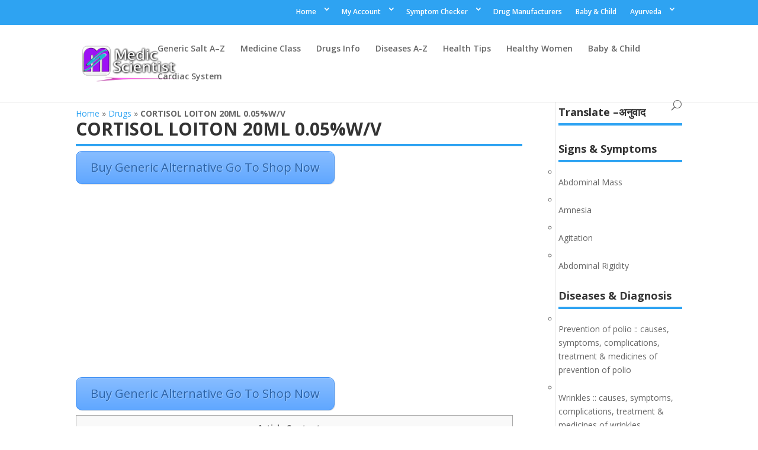

--- FILE ---
content_type: text/html; charset=UTF-8
request_url: https://medicscientist.com/drug/cortisol-loiton-20ml-0-05wv
body_size: 19142
content:
<!DOCTYPE html>
<!--[if IE 6]>
<html id="ie6" lang="en-US" prefix="og: http://ogp.me/ns#">
<![endif]-->
<!--[if IE 7]>
<html id="ie7" lang="en-US" prefix="og: http://ogp.me/ns#">
<![endif]-->
<!--[if IE 8]>
<html id="ie8" lang="en-US" prefix="og: http://ogp.me/ns#">
<![endif]-->
<!--[if !(IE 6) | !(IE 7) | !(IE 8)  ]><!-->
<html lang="en-US" prefix="og: http://ogp.me/ns#">
<!--<![endif]-->
<head>
	<meta charset="UTF-8" />
			<meta name="viewport" content="width=device-width, initial-scale=1">
<link href='https://medicscientist.com/wp-content/uploads/favicon.ico' rel='shortcut icon' type='image/ico'/>
<link href='https://medicscientist.com/wp-content/uploads/MS-LOGO.png' rel='shortcut icon' type='jpg/png'/>
<link href='https://medicscientist.com/wp-content/uploads/animated_favicon.gif' rel='shortcut icon' type='image/gif'/>
	
	
	<link rel="pingback" href="https://medicscientist.com/xmlrpc.php" />

		<!--[if lt IE 9]>
	<script src="https://medicscientist.com/wp-content/themes/AceOne/js/html5.js" type="text/javascript"></script>
	<![endif]-->

	<meta content='chrome=1' http-equiv='X-UA-Compatible'/>
<meta name="google-site-verification" content="RFoCDj14BfP--dFEag7mmUzMTNeOtVwbV7Sv0zuTBmc" />
<meta name="msvalidate.01" content="0A211623BF2671B62DAF3AF53F8A88A4" />
<meta name="google-translate-customization" content="106c52164c253b75-c92ceda6278bb485-g489974b4d9882206-12"></meta>


<!-- <script type="text/javascript" src="https://medicscientist.com/medic-extra-images/ms-se-vitor.js"></script> -->
<!-- <script type="text/javascript" src="https://medicscientist.com/medic-extra-images/ms-js1.js"></script> -->
<!-- <script type="text/javascript" src="https://medicscientist.com/medic-extra-images/ms-js2.js"></script> -->
<!-- <script type="text/javascript" src="https://medicscientist.com/medic-extra-images/ms-js3.js"></script> -->

	<script type="text/javascript">
		document.documentElement.className = 'js';
	</script>

	<title>CORTISOL LOITON 20ML 0.05%W/V - || MedicScientist :: Total Health Portal || Quality Generic Medicines ||</title>
<meta name='robots' content='max-image-preview:large' />

<!-- This site is optimized with the AceDesigno.com -  -->
<link rel="canonical" href="https://medicscientist.com/drug/cortisol-loiton-20ml-0-05wv" />
<link rel="publisher" href="https://plus.google.com/117004169864718159940"/>
<meta property="og:locale" content="en_US" />
<meta property="og:type" content="article" />
<meta property="og:title" content="CORTISOL LOITON 20ML 0.05%W/V - || MedicScientist :: Total Health Portal || Quality Generic Medicines ||" />
<meta property="og:description" content="Article Contents ::1 The Brand Name CORTISOL LOITON Has Generic Salt :: Clobetasol 2 CORTISOL LOITON  Is From Company PSYCOREM Priced :: Rs. 483 CORTISOL LOITON have Clobetasol is comes under Sub class #N/A of  Main Class #N/A4 Main Medicine Class:: #N/A  Sub Medicine Class :: #N/A 5 Disclaimer ::6 The Information available on this site is for only Informational Purpose , before any use &hellip;" />
<meta property="og:url" content="https://medicscientist.com/drug/cortisol-loiton-20ml-0-05wv" />
<meta property="og:site_name" content="|| MedicScientist :: Total Health Portal  || Quality Generic Medicines ||" />
<meta property="article:publisher" content="https://www.facebook.com/MedicScientist/" />
<meta property="article:tag" content="Anti Psoriatic Drugs" />
<meta property="article:tag" content="Clobetasol Propionate" />
<meta property="article:section" content="PSYCOREM" />
<meta property="fb:app_id" content="235031579848325" />
<meta property="og:image" content="https://medicscientist.com/wp-content/uploads/medic-preg-cat-3.jpg" />
<meta property="og:image:secure_url" content="https://medicscientist.com/wp-content/uploads/medic-preg-cat-3.jpg" />
<meta name="twitter:card" content="summary" />
<meta name="twitter:description" content="Article Contents ::1 The Brand Name CORTISOL LOITON Has Generic Salt :: Clobetasol 2 CORTISOL LOITON  Is From Company PSYCOREM Priced :: Rs. 483 CORTISOL LOITON have Clobetasol is comes under Sub class #N/A of  Main Class #N/A4 Main Medicine Class:: #N/A  Sub Medicine Class :: #N/A 5 Disclaimer ::6 The Information available on this site is for only Informational Purpose , before any use [&hellip;]" />
<meta name="twitter:title" content="CORTISOL LOITON 20ML 0.05%W/V - || MedicScientist :: Total Health Portal || Quality Generic Medicines ||" />
<meta name="twitter:site" content="@Medic_Scientist" />
<meta name="twitter:image" content="https://medicscientist.com/wp-content/uploads/medic-preg-cat-3.jpg" />
<meta name="twitter:creator" content="@Medic_Scientist" />
<script type='application/ld+json'>{"@context":"https:\/\/schema.org","@type":"Person","url":"https:\/\/medicscientist.com\/","sameAs":["https:\/\/www.facebook.com\/MedicScientist\/","https:\/\/plus.google.com\/117004169864718159940","https:\/\/twitter.com\/Medic_Scientist"],"@id":"#person","name":"Dheeraj Yadav"}</script>
<!-- / AceDesigno.com. -->

<link rel='dns-prefetch' href='//fonts.googleapis.com' />
<link rel='dns-prefetch' href='//s.w.org' />
<link rel="alternate" type="application/rss+xml" title="|| MedicScientist :: Total Health Portal  || Quality Generic Medicines || &raquo; Feed" href="https://medicscientist.com/feed" />
<link rel="alternate" type="application/rss+xml" title="|| MedicScientist :: Total Health Portal  || Quality Generic Medicines || &raquo; Comments Feed" href="https://medicscientist.com/comments/feed" />
<link rel="alternate" type="application/rss+xml" title="|| MedicScientist :: Total Health Portal  || Quality Generic Medicines || &raquo; CORTISOL LOITON 20ML 0.05%W/V Comments Feed" href="https://medicscientist.com/drug/cortisol-loiton-20ml-0-05wv/feed" />
		<script type="text/javascript">
			window._wpemojiSettings = {"baseUrl":"https:\/\/s.w.org\/images\/core\/emoji\/13.1.0\/72x72\/","ext":".png","svgUrl":"https:\/\/s.w.org\/images\/core\/emoji\/13.1.0\/svg\/","svgExt":".svg","source":{"concatemoji":"https:\/\/medicscientist.com\/wp-includes\/js\/wp-emoji-release.min.js?ver=5.8"}};
			!function(e,a,t){var n,r,o,i=a.createElement("canvas"),p=i.getContext&&i.getContext("2d");function s(e,t){var a=String.fromCharCode;p.clearRect(0,0,i.width,i.height),p.fillText(a.apply(this,e),0,0);e=i.toDataURL();return p.clearRect(0,0,i.width,i.height),p.fillText(a.apply(this,t),0,0),e===i.toDataURL()}function c(e){var t=a.createElement("script");t.src=e,t.defer=t.type="text/javascript",a.getElementsByTagName("head")[0].appendChild(t)}for(o=Array("flag","emoji"),t.supports={everything:!0,everythingExceptFlag:!0},r=0;r<o.length;r++)t.supports[o[r]]=function(e){if(!p||!p.fillText)return!1;switch(p.textBaseline="top",p.font="600 32px Arial",e){case"flag":return s([127987,65039,8205,9895,65039],[127987,65039,8203,9895,65039])?!1:!s([55356,56826,55356,56819],[55356,56826,8203,55356,56819])&&!s([55356,57332,56128,56423,56128,56418,56128,56421,56128,56430,56128,56423,56128,56447],[55356,57332,8203,56128,56423,8203,56128,56418,8203,56128,56421,8203,56128,56430,8203,56128,56423,8203,56128,56447]);case"emoji":return!s([10084,65039,8205,55357,56613],[10084,65039,8203,55357,56613])}return!1}(o[r]),t.supports.everything=t.supports.everything&&t.supports[o[r]],"flag"!==o[r]&&(t.supports.everythingExceptFlag=t.supports.everythingExceptFlag&&t.supports[o[r]]);t.supports.everythingExceptFlag=t.supports.everythingExceptFlag&&!t.supports.flag,t.DOMReady=!1,t.readyCallback=function(){t.DOMReady=!0},t.supports.everything||(n=function(){t.readyCallback()},a.addEventListener?(a.addEventListener("DOMContentLoaded",n,!1),e.addEventListener("load",n,!1)):(e.attachEvent("onload",n),a.attachEvent("onreadystatechange",function(){"complete"===a.readyState&&t.readyCallback()})),(n=t.source||{}).concatemoji?c(n.concatemoji):n.wpemoji&&n.twemoji&&(c(n.twemoji),c(n.wpemoji)))}(window,document,window._wpemojiSettings);
		</script>
		<meta content="AceOne v.3.0.4" name="generator"/><style type="text/css">
img.wp-smiley,
img.emoji {
	display: inline !important;
	border: none !important;
	box-shadow: none !important;
	height: 1em !important;
	width: 1em !important;
	margin: 0 .07em !important;
	vertical-align: -0.1em !important;
	background: none !important;
	padding: 0 !important;
}
</style>
	<link rel='stylesheet' id='otw_grid_manager-css'  href='https://medicscientist.com/wp-content/plugins/otw-post-custom-templates-pro/include/otw_components/otw_post_template_grid_manager/css/otw-grid.css?ver=0.1' type='text/css' media='all' />
<link rel='stylesheet' id='wp-block-library-css'  href='https://medicscientist.com/wp-includes/css/dist/block-library/style.min.css?ver=5.8' type='text/css' media='all' />
<link rel='stylesheet' id='sbtt-style-css'  href='https://medicscientist.com/wp-content/plugins/simple-back-to-top//css/sbtt-front.css?ver=5.8' type='text/css' media='all' />
<link rel='stylesheet' id='toc-screen-css'  href='https://medicscientist.com/wp-content/plugins/table-of-contents-plus/screen.min.css?ver=2106' type='text/css' media='all' />
<link rel='stylesheet' id='divi-fonts-css'  href='https://fonts.googleapis.com/css?family=Open+Sans:300italic,400italic,600italic,700italic,800italic,400,300,600,700,800&#038;subset=latin,latin-ext' type='text/css' media='all' />
<link rel='stylesheet' id='divi-style-css'  href='https://medicscientist.com/wp-content/themes/AceOne/style.css?ver=3.0.4' type='text/css' media='all' />
<link rel='stylesheet' id='arpw-style-css'  href='https://medicscientist.com/wp-content/plugins/advanced-random-posts-widget/assets/css/arpw-frontend.css?ver=5.8' type='text/css' media='all' />
<link rel='stylesheet' id='et-shortcodes-css-css'  href='https://medicscientist.com/wp-content/themes/AceOne/epanel/shortcodes/css/shortcodes.css?ver=3.0.4' type='text/css' media='all' />
<link rel='stylesheet' id='et-shortcodes-responsive-css-css'  href='https://medicscientist.com/wp-content/themes/AceOne/epanel/shortcodes/css/shortcodes_responsive.css?ver=3.0.4' type='text/css' media='all' />
<link rel='stylesheet' id='magnific-popup-css'  href='https://medicscientist.com/wp-content/themes/AceOne/includes/builder/styles/magnific_popup.css?ver=3.0.4' type='text/css' media='all' />
<link rel='stylesheet' id='otw_post_template_otw-shortcode-font-awesome-css'  href='https://medicscientist.com/wp-content/plugins/otw-post-custom-templates-pro/include/otw_components/otw_post_template_shortcode/css/font-awesome.min.css?ver=5.8' type='text/css' media='all' />
<link rel='stylesheet' id='otw_post_template_otw-shortcode-css'  href='https://medicscientist.com/wp-content/plugins/otw-post-custom-templates-pro/include/otw_components/otw_post_template_shortcode/css/otw_shortcode.css?ver=5.8' type='text/css' media='all' />
<script type='text/javascript' src='https://medicscientist.com/wp-includes/js/jquery/jquery.min.js?ver=3.6.0' id='jquery-core-js'></script>
<script type='text/javascript' src='https://medicscientist.com/wp-includes/js/jquery/jquery-migrate.min.js?ver=3.3.2' id='jquery-migrate-js'></script>
<script type='text/javascript' src='https://medicscientist.com/wp-content/plugins/otw-post-custom-templates-pro/include/otw_components/otw_post_template_grid_manager/js/otw_post_template_grid_manager.js?ver=0.1' id='otw_grid_manager-js'></script>
<script type='text/javascript' id='sbtt-scripts-js-extra'>
/* <![CDATA[ */
var sbttback = {"sbttimg":"https:\/\/medicscientist.com\/wp-content\/plugins\/simple-back-to-top\/images\/backtotop.png"};
/* ]]> */
</script>
<script type='text/javascript' src='https://medicscientist.com/wp-content/plugins/simple-back-to-top//js/sbtt.js?ver=5.8' id='sbtt-scripts-js'></script>
<script type='text/javascript' src='https://medicscientist.com/wp-content/plugins/otw-post-custom-templates-pro/include/otw_components/otw_post_template_shortcode/js/otw_shortcode_core.js?ver=5.8' id='otw_post_template_otw-shortcode-core-js'></script>
<script type='text/javascript' src='https://medicscientist.com/wp-content/plugins/otw-post-custom-templates-pro/include/otw_components/otw_post_template_shortcode/js/otw_shortcode.js?ver=5.8' id='otw_post_template_otw-shortcode-js'></script>
<link rel="https://api.w.org/" href="https://medicscientist.com/wp-json/" /><link rel="EditURI" type="application/rsd+xml" title="RSD" href="https://medicscientist.com/xmlrpc.php?rsd" />
<link rel="wlwmanifest" type="application/wlwmanifest+xml" href="https://medicscientist.com/wp-includes/wlwmanifest.xml" /> 
<meta name="generator" content="WordPress 5.8" />
<link rel='shortlink' href='https://medicscientist.com/?p=56767' />
<link rel="alternate" type="application/json+oembed" href="https://medicscientist.com/wp-json/oembed/1.0/embed?url=https%3A%2F%2Fmedicscientist.com%2Fdrug%2Fcortisol-loiton-20ml-0-05wv" />
<link rel="alternate" type="text/xml+oembed" href="https://medicscientist.com/wp-json/oembed/1.0/embed?url=https%3A%2F%2Fmedicscientist.com%2Fdrug%2Fcortisol-loiton-20ml-0-05wv&#038;format=xml" />
<meta name="framework" content="Redux 4.2.11" /><style type="text/css">div#toc_container {width: 98%;}</style><meta name="viewport" content="width=device-width, initial-scale=1.0, maximum-scale=1.0, user-scalable=0" />		<style id="theme-customizer-css">
																																				
		
																										
		
																														
		@media only screen and ( min-width: 981px ) {
																																																						
					}
		@media only screen and ( min-width: 1350px) {
			.et_pb_row { padding: 27px 0; }
			.et_pb_section { padding: 54px 0; }
			.single.et_pb_pagebuilder_layout.et_full_width_page .et_post_meta_wrapper { padding-top: 81px; }
			.et_pb_section.et_pb_section_first { padding-top: inherit; }
			.et_pb_fullwidth_section { padding: 0; }
		}
		@media only screen and ( max-width: 980px ) {
																				}
		@media only screen and ( max-width: 767px ) {
														}
	</style>

	
	
	<style id="module-customizer-css">
			</style>

	<script async src="//pagead2.googlesyndication.com/pagead/js/adsbygoogle.js"></script>
<script>
     (adsbygoogle = window.adsbygoogle || []).push({
          google_ad_client: "ca-pub-1680360830447843",
          enable_page_level_ads: true
     });
</script><link rel="icon" href="https://medicscientist.com/wp-content/uploads/2019/05/cropped-medic-logo4000-32x32.png" sizes="32x32" />
<link rel="icon" href="https://medicscientist.com/wp-content/uploads/2019/05/cropped-medic-logo4000-192x192.png" sizes="192x192" />
<link rel="apple-touch-icon" href="https://medicscientist.com/wp-content/uploads/2019/05/cropped-medic-logo4000-180x180.png" />
<meta name="msapplication-TileImage" content="https://medicscientist.com/wp-content/uploads/2019/05/cropped-medic-logo4000-270x270.png" />
		<style type="text/css" id="wp-custom-css">
			



#product-cat-desc-main\; {
    box-sizing: border-box;
    max-width: 100%;
    padding: 10px;
    margin: 0px;
    border-width: 2px 2px 2px;
    border-bottom-style: solid;
    border-color: #98d0e5;
    outline: 0px;
    vertical-align: baseline;
    background: #edf4fc9e;
}

#product-tag-desc-main\; {
    box-sizing: border-box;
    max-width: 100%;
    padding: 10px;
    margin: 0px;
    border-width: 2px 2px 2px;
    border-bottom-style: solid;
    border-color: #98d0e5;
    outline: 0px;
    vertical-align: baseline;
    background: #edf4fc9e;
}

#product-cat-name {
    font-size: 18px !important;
    padding-bottom: 0px;
    margin-bottom: 5px !important;
    font-weight: 600 !important;
}
#product-tag-name {
    font-size: 18px !important;
    padding-bottom: 0px;
    margin-bottom: 5px !important;
    font-weight: 600 !important;
}		</style>
			
<script async src="//pagead2.googlesyndication.com/pagead/js/adsbygoogle.js"></script>
<script>
     (adsbygoogle = window.adsbygoogle || []).push({
          google_ad_client: "ca-pub-1680360830447843",
          enable_page_level_ads: true
     });
</script>	
	
	<script type='text/javascript' src='//platform-api.sharethis.com/js/sharethis.js#property=5b265b3fd4efc40011702e90&product=inline-share-buttons' async='async'></script>
	

<style type="text/css" id="wp-custom-css">
			
div#head-search {
    float: right;
}
#et-secondary-nav li > ul {
    width: 220px;
    margin-top: 20px;
}
#et-secondary-nav li {
    margin-right: 10px !important;
    padding: 5px;
}
h1.entry-title,h2.entry-title,div#sidebar h4.widgettitle,.footer-widget h4.title{font-weight: 700;border-bottom: 4px solid #2ea3f2;border-radius: 0px;min-width: 100%;}
div#sidebar li {margin-top: 5px;min-width: 100%;list-style: circle;}
#left-area .post-meta {padding-top: 15px;padding-bottom: 15px;font-size: 14px;border-top: solid 1px #b7b0b0;border-bottom: solid 1px #b7b0b0;}
.crp_related span p {font-size: 20px;color: black;font-weight: 600;padding-bottom: 15px;border-bottom: solid 2px #000;}
div#similar-posts .smlhead {font-size: 20px;color: #1586e6;font-weight: 600;padding-top:10px;padding-bottom:10px;}
#sidebar {padding-left: 5px !important;}
#et-secondary-menu .et-social-icons {margin-right: 20px;float: right;}

#et-info, #et-secondary-menu > ul > li a {display: block;padding-bottom: 0.75em;padding-right: 0px;float: right !important;}
#et-secondary-nav li {margin-right: 10px !important;}
.div-home-5 h2 {clear: both;font-size: 26px;}
.div-home-5 li,.list-medic-cat li {width: 19%;min-width:125px;float:left;margin: 4px;font-weight: 600;}
.div-home-4 .fourcol-one {width: 25%;min-width:135px;float:left}
.div-home-4  #tabbed-cats {margin: 20px 0;}
.div-home-4 .shortcode-tabs ul.tab_titles li.nav-tab {background: none;padding: 0;float: left;display: inline;color: #ffffff;margin: 0px;cursor: pointer;}
.div-home-4 .shortcode-tabs ul.tab_titles li.nav-tab a {background-color: #c2c2c2;color: #777;display: block;float: left;padding: 8px;text-transform: uppercase;font: 11px/18px sans-serif;}
.div-home-4 .shortcode-tabs ul.tab_titles {padding: 0px;background: none;border: none;margin: 0;list-style: none;}
.div-home-4 ul, menu, dir {display: block;list-style-type: disc;-webkit-margin-before: 1em;-webkit-margin-after: 1em;-webkit-margin-start: 0px;-webkit-margin-end: 0px;-webkit-padding-start: 40px;}
.div-home-4 .fourcol-one time.entry-date {display: none;}

.entry-content p strong {
    display: block; }

.entry-content .note {  margin-bottom: 20px;  background-color: #0095FF;  background: #1E7B82 url('https://medicscientist.com/medic-extra-images/medic-note.png') left no-repeat; border: solid 1px #DDD;  -moz-border-radius: 5px; border-radius: 5px;  color: #fff; line-height: 24px;   clear: both; font-size: 1.4em; padding: 5px 0px 5px 40px;}
.entry-content .note a {    color: #FF00C8; text-shadow: 2px 2px 2px black;}
.entry-content h2 { margin-bottom: 20px;  background-color: #0095FF;  background: #1E7B82 url('https://medicscientist.com/medic-extra-images/medic-note.png') left no-repeat;  border: solid 1px #DDD;  -moz-border-radius: 5px;  border-radius: 5px; color: #fff;  line-height: 24px;  clear: both; font-size: 1.4em; padding: 5px 0px 5px 40px;}
.div-home-5 h2 { margin-bottom: 20px;  background-color: #0095FF;  background: #1E7B82 url('https://medicscientist.com/medic-extra-images/medic-note.png') left no-repeat;  border: solid 1px #DDD;  -moz-border-radius: 5px; border-radius: 5px;  color: #fff;  line-height: 24px; clear: both; font-size: 1.4em;  padding: 5px 0px 5px 40px;}
.entry-content .tip {   margin-bottom: 20px;   background-color: #F2F1FF;   background: #F2F1FF url('https://medicscientist.com/medic-extra-images/medic-tip.png') left no-repeat;   border: solid 1px #DDD;   -moz-border-radius: 5px;  border-radius: 5px;   color: #091882;   line-height: 24px;  clear: both;    font-size: 1.3em;   padding: 5px 0px 5px 40px;}
.entry-content h3 {   margin-bottom: 20px;  background-color: #F2F1FF;  background: #F2F1FF url('https://medicscientist.com/medic-extra-images/medic-tip.png') left no-repeat; border: solid 1px #DDD; -moz-border-radius: 5px;  border-radius: 5px;  color: #091882; line-height: 24px;clear: both; font-size: 1.3em;   padding: 5px 0px 5px 40px;}
.entry-content .question {  margin-bottom: 20px;   background-color: #310C29;   background: #310C29 url('https://medicscientist.com/medic-extra-images/medic-question.png') left no-repeat; border: solid 1px #DDD;  -moz-border-radius: 5px;  border-radius: 5px;  color: #fff;   line-height: 24px;    clear: both;    font-size: 1.3em;padding: 5px 0px 5px 40px;}
.entry-content h4 { margin-bottom: 20px; background-color: #310C29;  background: #310C29 url('https://medicscientist.com/medic-extra-images/medic-question.png') left no-repeat; border: solid 1px #DDD; -moz-border-radius: 5px; border-radius: 5px; color: #fff; line-height: 24px; clear: both; font-size: 1.5em; padding: 5px 0px 5px 40px;}
.entry-content h4 a,.entry-content .question a {color: #51AFF3;} .entry-content h4 a:hover,.entry-content .question a:hover {color: #F00;}
.entry-content .indication {    background: #F2F1FF url('https://medicscientist.com/wp-content/uploads/medic-extra/Indications.png') left no-repeat;}
.entry-content .dose {    background: #F2F1FF url('https://medicscientist.com/wp-content/uploads/medic-extra/Dose.png') left no-repeat;}
.entry-content .contra-indication {    background: #F2F1FF url('https://medicscientist.com/wp-content/uploads/medic-extra/Contraindication.png') left no-repeat;}
.entry-content .precaution {    background: #F2F1FF url('https://medicscientist.com/wp-content/uploads/medic-extra/Precautions.png') left no-repeat;}
.entry-content .side-effect {    background: #F2F1FF url('https://medicscientist.com/wp-content/uploads/medic-extra/Side.png') left no-repeat;}
.entry-content .preg-cat { background: #F2F1FF url('https://medicscientist.com/wp-content/uploads/medic-extra/Pregnancy.png') left no-repeat;}
.entry-content img.preg-cat {  background: transparent!important;  padding-left: 0px!important;}
.entry-content .mod-action {    background: #F2F1FF url('https://medicscientist.com/wp-content/uploads/medic-extra/Action.png') left no-repeat;}
.entry-content .intraction {    background: #F2F1FF url('https://medicscientist.com/wp-content/uploads/medic-extra/Interactions.png') left no-repeat;}
.entry-content .mod-action,.entry-content .intraction,.entry-content .preg-cat,.entry-content .side-effect,.entry-content .precaution,.entry-content .contra-indication,.entry-content .dose,.entry-content .indication  { margin-bottom: 20px;   background-color: #F2F1FF;border: solid 1px #DDD; -moz-border-radius: 5px;   border-radius: 5px;   color: #690253; width: 92%!important; margin: 10px 0px 26px 0px!important;  display: block; line-height: 24px; clear: both; font-size: 1.5em;font-weight: 600; padding: 15px 0px 15px 55px;}

</style>
	
	<!-- <script src="https://medicscientist.com/medic-extra-images/w3data.js"></script> -->
	<link rel='dns-prefetch' href='//w.sharethis.com' />
<link rel='dns-prefetch' href='//fonts.googleapis.com' />
<link rel='dns-prefetch' href='//s.w.org' />
</head>
<body class="drug-template-default single single-drug postid-56767 single-format-standard et_pb_button_helper_class et_fixed_nav et_show_nav et_cover_background et_secondary_nav_enabled et_secondary_nav_only_menu et_pb_gutter osx et_pb_gutters3 et_primary_nav_dropdown_animation_fade et_secondary_nav_dropdown_animation_fade et_pb_footer_columns4 et_header_style_left et_right_sidebar et_divi_theme chrome">
	
	<!-- Google Tag Manager -->
<noscript><iframe src="//www.googletagmanager.com/ns.html?id=GTM-MR8R7Q"
height="0" width="0" style="display:none;visibility:hidden"></iframe></noscript>
<script>(function(w,d,s,l,i){w[l]=w[l]||[];w[l].push({'gtm.start':
new Date().getTime(),event:'gtm.js'});var f=d.getElementsByTagName(s)[0],
j=d.createElement(s),dl=l!='dataLayer'?'&l='+l:'';j.async=true;j.src=
'//www.googletagmanager.com/gtm.js?id='+i+dl;f.parentNode.insertBefore(j,f);
})(window,document,'script','dataLayer','GTM-MR8R7Q');</script>
<!-- End Google Tag Manager -->
	
	<div id="page-container">

			<div id="top-header">
			<div class="container clearfix">

			
				<div id="et-secondary-menu">
				<ul id="et-secondary-nav" class="menu"><li class="menu-item menu-item-type-custom menu-item-object-custom menu-item-home menu-item-has-children menu-item-169060"><a href="https://medicscientist.com">Home</a>
<ul class="sub-menu">
	<li class="menu-item menu-item-type-post_type menu-item-object-page menu-item-170874"><a href="https://medicscientist.com/about">About</a></li>
	<li class="menu-item menu-item-type-post_type menu-item-object-page menu-item-170875"><a href="https://medicscientist.com/contact">Contact</a></li>
	<li class="menu-item menu-item-type-custom menu-item-object-custom menu-item-169061"><a href="https://medicscientist.com/blog">Blog</a></li>
</ul>
</li>
<li class="menu-item menu-item-type-custom menu-item-object-custom menu-item-has-children menu-item-170878"><a href="https://shop.medicscientist.com/my-account/">My Account</a>
<ul class="sub-menu">
	<li class="menu-item menu-item-type-custom menu-item-object-custom menu-item-170879"><a href="https://shop.medicscientist.com/shop/">Shop</a></li>
	<li class="menu-item menu-item-type-custom menu-item-object-custom menu-item-170872"><a href="https://shop.medicscientist.com/affiliate-login-page/">Affiliate Dashboard</a></li>
	<li class="menu-item menu-item-type-custom menu-item-object-custom menu-item-170880"><a href="https://shop.medicscientist.com/medicscientist-app-download">Download App</a></li>
</ul>
</li>
<li class="menu-item menu-item-type-post_type menu-item-object-page menu-item-has-children menu-item-135502"><a href="https://medicscientist.com/symptom-checker">Symptom Checker</a>
<ul class="sub-menu">
	<li class="menu-item menu-item-type-post_type menu-item-object-page menu-item-107165"><a href="https://medicscientist.com/differential-diagnosis">Differential Diagnosis</a></li>
</ul>
</li>
<li class="menu-item menu-item-type-post_type menu-item-object-page menu-item-107178"><a href="https://medicscientist.com/drug-manufacturers">Drug Manufacturers</a></li>
<li class="menu-item menu-item-type-post_type menu-item-object-page menu-item-107168"><a href="https://medicscientist.com/baby-child">Baby &#038; Child</a></li>
<li class="menu-item menu-item-type-post_type menu-item-object-page menu-item-has-children menu-item-107162"><a href="https://medicscientist.com/ayurveda">Ayurveda</a>
<ul class="sub-menu">
	<li class="menu-item menu-item-type-post_type menu-item-object-page menu-item-107163"><a href="https://medicscientist.com/ayurveda-drugs">Ayurveda Drugs</a></li>
	<li class="menu-item menu-item-type-post_type menu-item-object-page menu-item-107164"><a href="https://medicscientist.com/ayurveda-disease">Ayurveda Disease</a></li>
	<li class="menu-item menu-item-type-post_type menu-item-object-page menu-item-135501"><a href="https://medicscientist.com/home-remedies-tips">Home Remedies Tips</a></li>
</ul>
</li>
</ul>				</div> <!-- #et-secondary-menu -->

			</div> <!-- .container -->
		</div> <!-- #top-header -->
	
	
		<header id="main-header" data-height-onload="66">
			<div class="container clearfix et_menu_container">
							<div class="logo_container">
					<span class="logo_helper"></span>
					<a href="https://medicscientist.com/">
						<img src="https://medicscientist.com/wp-content/themes/AceOne/images/logo.png" alt="|| MedicScientist :: Total Health Portal  || Quality Generic Medicines ||" id="logo" data-height-percentage="54" />
					</a>
				</div>
				<div id="et-top-navigation" data-height="66" data-fixed-height="40">
											<nav id="top-menu-nav">
						<ul id="top-menu" class="nav"><li id="menu-item-106706" class="menu-item menu-item-type-post_type menu-item-object-page menu-item-106706"><a href="https://medicscientist.com/list-of-all-drugs-medical-sub-class">Generic Salt A&#8211;Z</a></li>
<li id="menu-item-107139" class="menu-item menu-item-type-post_type menu-item-object-page menu-item-107139"><a href="https://medicscientist.com/browse-drugs-by-medicine-class">Medicine Class</a></li>
<li id="menu-item-107138" class="menu-item menu-item-type-post_type menu-item-object-page menu-item-107138"><a href="https://medicscientist.com/drugs-list-by-disease-or-condition">Drugs Info</a></li>
<li id="menu-item-107140" class="menu-item menu-item-type-post_type menu-item-object-page menu-item-107140"><a href="https://medicscientist.com/diseases-conditions-a-z-index">Diseases A-Z</a></li>
<li id="menu-item-107174" class="menu-item menu-item-type-post_type menu-item-object-page menu-item-107174"><a href="https://medicscientist.com/health-tips">Health Tips</a></li>
<li id="menu-item-107173" class="menu-item menu-item-type-post_type menu-item-object-page menu-item-107173"><a href="https://medicscientist.com/healthy-women">Healthy Women</a></li>
<li id="menu-item-107175" class="menu-item menu-item-type-post_type menu-item-object-page menu-item-107175"><a href="https://medicscientist.com/baby-child">Baby &#038; Child</a></li>
<li id="menu-item-107117" class="menu-item menu-item-type-taxonomy menu-item-object-category menu-item-107117"><a href="https://medicscientist.com/info/cardiovascular-system">Cardiac System</a></li>
</ul>						</nav>
					
					
					
										<div id="et_top_search">
						<span id="et_search_icon"></span>
					</div>
					
					<div id="et_mobile_nav_menu">
				<div class="mobile_nav closed">
					<span class="select_page">Select Page</span>
					<span class="mobile_menu_bar mobile_menu_bar_toggle"></span>
				</div>
			</div>				</div> <!-- #et-top-navigation -->
			</div> <!-- .container -->
			<div class="et_search_outer">
				<div class="container et_search_form_container">
<div id="head-search">
<form role="search" method="get" id="searchform" class="searchform" action="https://medicscientist.com/">
				<div>
					<label class="screen-reader-text" for="s">Search for:</label>
					<input type="text" value="" name="s" id="s">
					<input type="submit" id="searchsubmit" value="Search">
				</div>
			<input type="hidden" name="post_type" value=""></form>

</div>
					<span class="et_close_search_field"></span>
				</div>
			</div>
		</header> <!-- #main-header -->

		<div id="et-main-area">
<div id="main-content">
	<div class="container">
		<div id="content-area" class="clearfix">
			<div id="left-area">

<p id="breadcrumbs"><span xmlns:v="http://rdf.data-vocabulary.org/#"><span typeof="v:Breadcrumb"><a href="https://medicscientist.com/" rel="v:url" property="v:title">Home</a> » <span rel="v:child" typeof="v:Breadcrumb"><a href="https://medicscientist.com/drug" rel="v:url" property="v:title">Drugs</a> » <strong class="breadcrumb_last">CORTISOL LOITON 20ML 0.05%W/V</strong></span></span></span></p>				
				
						
				
				<article id="post-56767" class="et_pb_post post-56767 drug type-drug status-publish format-standard hentry category-psycorem category-skin tag-anti-psoriatic-drugs tag-clobetasol-propionate drug-category-brand-name">
											<div class="et_post_meta_wrapper">
							<h1 class="entry-title">CORTISOL LOITON 20ML 0.05%W/V</h1>

								<div id="above-ads-toc">
<!--TOC-->								<div id="above-ads-toc">
									<a href="https://shop.medicscientist.com/?s=Anti Psoriatic Drugs  Clobetasol Propionate " target="_blank" class="big-button bigblue">Buy Generic Alternative Go To Shop Now</a>
										</div>
					</div>

	
														
								
						
												</div> <!-- .et_post_meta_wrapper -->
				
						<script async src="//pagead2.googlesyndication.com/pagead/js/adsbygoogle.js"></script>
<!-- auto size unit 1 -->
<ins class="adsbygoogle"
     style="display:block"
     data-ad-client="ca-pub-1680360830447843"
     data-ad-slot="4646141282"
     data-ad-format="auto"></ins>
<script>
(adsbygoogle = window.adsbygoogle || []).push({});
</script>
						<div class="entry-content">
							<div id="above-ads-toc">
									<a href="https://shop.medicscientist.com/?s=Anti Psoriatic Drugs  Clobetasol Propionate " target="_blank" class="big-button bigblue">Buy Generic Alternative Go To Shop Now</a>
										</div>
					<div id="toc_container" class="no_bullets"><p class="toc_title">Article Contents ::</p><ul class="toc_list"><li><a href="#The_Brand_NameCORTISOL_LOITON_Has_Generic_Salt_Clobetasol">1 The Brand Name CORTISOL LOITON Has Generic Salt :: Clobetasol </a></li><li><a href="#CORTISOL_LOITON_Is_From_CompanyPSYCOREM_Priced_Rs48">2 CORTISOL LOITON  Is From Company PSYCOREM Priced :: Rs. 48</a></li><li><a href="#CORTISOL_LOITON_haveClobetasol_is_comes_under_Sub_classNA_of_Main_Class_NA">3 CORTISOL LOITON have Clobetasol is comes under Sub class #N/A of  Main Class #N/A</a></li><li><a href="#Main_Medicine_ClassNA_Sub_Medicine_Class_NA">4 Main Medicine Class:: #N/A  Sub Medicine Class :: #N/A </a></li><li><a href="#Disclaimer">5 Disclaimer ::</a></li><li><a href="#[base64]">6 The Information available on this site is for only Informational Purpose , before any use of this information please consult your Doctor .Price of the drugs indicated above may not match to real price due to many possible reasons may , including local taxes etc.. These are only approximate indicative prices of the drug.</a></li></ul></div>
<h1 style="font-family: OpenSans; font-size: 14px; line-height: 14px;"><span id="The_Brand_NameCORTISOL_LOITON_Has_Generic_Salt_Clobetasol"><span style="color: #000080;"><strong><span style="font-family: OpenSans;"><span style="font-size: 14px; line-height: 14px;">The Brand Name </span></span><span style="background-color: transparent; font-size: 14px; line-height: 14px;"><span style="font-family: OpenSans;">CORTISOL LOITON</span></span><span style="background-color: transparent; font-size: 14px; line-height: 14px;"><span style="font-family: OpenSans;"> Has Generic Salt :: </span></span><span style="background-color: transparent; font-size: 14px; line-height: 14px;"><span style="font-family: OpenSans;">Clobetasol</span></span><span style="background-color: transparent; font-size: 14px; line-height: 14px;"> </span></strong></span></span></h1>
<h4 style="font-family: OpenSans; font-size: 14px; line-height: 14px;"><span id="CORTISOL_LOITON_Is_From_CompanyPSYCOREM_Priced_Rs48"><span style="background-color: transparent; font-size: 14px; line-height: 14px;"><span style="font-family: OpenSans;">CORTISOL LOITON  </span><span style="font-family: OpenSans;"><span style="font-size: 14px; line-height: 14px;">Is From Company </span></span></span><span style="background-color: transparent; font-size: 14px; line-height: 14px;">PSYCOREM <strong>Priced :: Rs. </strong></span><strong><span style="background-color: transparent; font-size: 14px; line-height: 14px;"><span style="font-family: OpenSans;">48</span></span></strong></span></h4>
<h4 class="vertical-scroll"><span id="CORTISOL_LOITON_haveClobetasol_is_comes_under_Sub_classNA_of_Main_Class_NA"><strong>CORTISOL LOITON</strong> have <strong>Clobetasol</strong> is comes under Sub class #N/A of  Main Class #N/A</span></h4>
<h3 class="vertical-scroll"><span id="Main_Medicine_ClassNA_Sub_Medicine_Class_NA"><span style="color: #993366;"><strong>Main Medicine Class::</strong> <span style="color: #003300;"><em><strong>#N/A</strong></em></span> <strong> Sub Medicine Class ::</strong><span style="color: #003300;"> <em><strong>#N/A </strong></em></span></span></span></h3>
<table class="content-table" style="margin: 15px 0px; padding: 0px; border: 1px solid #98d0e5; outline: 0px; vertical-align: baseline; border-spacing: 0px; width: 100%; box-shadow: rgba(0, 0, 0, 0.0980392) 0px 5px 2px; height: 47px; background: #d9eafb;">
<tbody style="margin: 0px; padding: 0px; border: 0px; outline: 0px; vertical-align: baseline; background: transparent;">
<tr style="margin: 0px; padding: 0px; border-width: 0px 0px 1px; border-bottom-style: solid; border-bottom-color: #98d0e5; outline: 0px; vertical-align: baseline; background: transparent;">
<td> <strong>Salt Name :  OR Generic Name</strong></td>
<td>Form</td>
<td>Price : MRP /Probable</td>
<td>Packing</td>
<td></td>
<td></td>
</tr>
<tr style="margin: 0px; padding: 0px; border-width: 0px 0px 1px; border-bottom-style: solid; border-bottom-color: #98d0e5; outline: 0px; vertical-align: baseline; background: #edf4fc;">
<td >Clobetasol</td>
<td > </td>
<td > Rs. 48</td>
<td > 20ML</td>
<td ></td>
<td ></td>
</tr>
</tbody>
</table>
<div class="clear" style="margin: 0px; padding: 0px; border: 0px; outline: 0px; font-size: 14px; vertical-align: baseline; font-family: OpenSans; line-height: 14px; clear: both !important; background: transparent;"></div>
<div class="vertical-scroll" style="margin: 0px; padding: 0px; border: 0px; outline: 0px; font-size: 14px; vertical-align: baseline; overflow-x: auto; font-family: OpenSans; line-height: 14px; background: transparent;">
<table class="content-table" style="margin: 15px 0px; padding: 0px; border: 1px solid #98d0e5; outline: 0px; vertical-align: baseline; border-spacing: 0px; width: 100%; box-shadow: rgba(0, 0, 0, 0.0980392) 0px 5px 2px; height: 47px; background: #d9eafb;">
<tbody style="margin: 0px; padding: 0px; border: 0px; outline: 0px; vertical-align: baseline; background: transparent;">
<tr style="margin: 0px; padding: 0px; border-width: 0px 0px 1px; border-bottom-style: solid; border-bottom-color: #98d0e5; outline: 0px; vertical-align: baseline; background: transparent;">
<td>Brand Name</td>
<td>Company / Manufacturers</td>
<td>Strength</td>
<td>Unit</td>
<td><span style="color: #ffffff;"><span style="font-weight: 600;">Price / 20ML</span></span></td>
</tr>
<tr style="margin: 0px; padding: 0px; border-width: 0px 0px 1px; border-bottom-style: solid; border-bottom-color: #98d0e5; outline: 0px; vertical-align: baseline; background: #edf4fc;">
<td > CORTISOL LOITON</td>
<td > PSYCOREM</td>
<td > 0.05%W/V</td>
<td > 20ML</td>
<td >Rs. 48</td>
</tr>
</tbody>
</table>
<h3 style="font-family: Georgia, 'Times New Roman', 'Bitstream Charter', Times, serif;"></h3>
<table class="content-table" style="margin: 15px 0px; padding: 0px; border: 1px solid #98d0e5; outline: 0px; vertical-align: baseline; border-spacing: 0px; width: 100%; box-shadow: rgba(0, 0, 0, 0.0980392) 0px 5px 2px; height: 47px; background: #d9eafb;">
<tbody style="margin: 0px; padding: 0px; border: 0px; outline: 0px; vertical-align: baseline; background: transparent;">
<tr style="margin: 0px; padding: 0px; border-width: 0px 0px 1px; border-bottom-style: solid; border-bottom-color: #98d0e5; outline: 0px; vertical-align: baseline; background: transparent;">
<td>Company  Brand Name</td>
<td> Salt Combination</td>
<td>Main Medical Class</td>
<td>Sub Medical Class</td>
</tr>
<tr style="margin: 0px; padding: 0px; border-width: 0px 0px 1px; border-bottom-style: solid; border-bottom-color: #98d0e5; outline: 0px; vertical-align: baseline; background: #edf4fc;">
<td > From PSYCOREM :: CORTISOL LOITON</td>
<td > Clobetasol</td>
<td > #N/A</td>
<td >#N/A</td>
</tr>
</tbody>
</table>
</div>
<p><span class="indication">Indications for Drugs ::</span></p>
<p>Corticosteroid-responsive Dermatoses, Psoriasis, Scalp Psoriasis, Plaque-type Psoriasis, Vitiligo, Eczema, Alopecia areata, Herpes labialis, Lichen sclerosus, Lichen, Mycosis fungoides, Corticosteroid-responsive dermatoses</p>
<p><span class="dose">Drug Dose ::</span></p>
<p>Adults and children over 1 year: Apply sparingly to cover the affected area, and gently rub into the skin. Frequency of application is 2 to 3 times daily according to the severity of the condition. The total dose applied should not exceed 50 g weekly.  Treatment should not be continued for more than 7 days without medical supervision. If a longer course is necessary, it is recommended that treatment should not be continued for more than 4 weeks without the patient&#8217;s condition being reviewed.  Repeated short courses of Clobetasol may be used to control exacerbations Children below 1 year: Under 1 year this preparation is not recommended.  Scalp Application  It should be applied to the affected scalp areas twice daily, once in morning and once at night. Total dosage should not exceed 50 ml per week. As with other highly active topical steroid preparations, therapy should be discontinued when control is achieved Children: Under 1 year this preparation is not recommended.  Shampoo It should be applied to the dry (not wet) scalp once a day to the affected areas only. It should be massaged gently into the lesions and left in place for 15 minutes before lathering and rinsing. Treatment should be limited to 4 consecutive weeks. Total dosage of shampoo should not exceed 50 g per week. Under 18 years this preparation is not recommended.</p>
<p><span class="contra-indication">Contraindication ::</span></p>
<p>Childn <12 yrs. Long-term treatment of ulcerative conditions, rosacea, pruritus; It is contraindicated in rosacea, acne vulgaris, perioral dermatitis, primary cutaneous viral infections (eg. herpes simplex, chickenpox), otitis externa with a perforated eardrum, hypersensitivity to the preparations. Scalp application is contraindicated in infection of the scalp.

<span class="precaution">Drug Precautions ::</span></p>
<p>Long-term continuous topical therapy should be avoided where possible, particularly in infants and children, as adrenal suppression can occur readily even without occlusion. If used in childhood, or on the face, courses should be limited to 5 days and occlusion should not be used. If applied to the eyelids, care is needed to ensure that the preparation does not enter the eye. If used in psoriasis careful patient supervision is important. Scalp Application: Keep away from eye. Flammable. Do not use or dry the hair near a fire or flame. Scalp Shampoo: Do not use on areas other than the scalp. Keep away from eye.</p>
<p><span class="side-effect">Drug Side Effects ::</span></p>
<p>Perioral dermatitis, striae esp in flexures. Dermal and epidermal atrophy esp on the face, steroid purpura. Potentially Fatal: Prolonged usage of large amount of clobetasol propionate can lead to sufficient systemic levels to produce adrenal suppression, Cushing&#8217;s syndrome, diabetes and hypertension.</p>
<p><span class="preg-cat">Pregnancy category ::</span><br />
<img class="preg-cat" src="https://medicscientist.com/wp-content/uploads/medic-preg-cat-3.jpg" alt="Pregnancy category" /></p>
<p>3</p>
<p><span class="mod-action">Drug Mode of Action ::  </span></p>
<p>Corticosteroids decrease inflammation by stabilizing leukocyte lysosomal membranes, preventing release of destructive acid hydrolases from leukocytes; inhibiting macrophage accumulation in inflamed areas; reducing leukocyte adhesion to capillary endothelium; reducing capillary wall permeability and edema formation; decreasing complement components; antagonizing histamine activity and release of kinin from substrates; and reducing fibroblast proliferation, collagen deposition, and subsequent scar tissue formation.</p>
<p><span class="intraction">Drug Interactions ::</span></p>
<p>Increased systemic exposure w/ CYP3A4 inhibitors (eg ritonavir &#038; itraconazole).</p>
<p>&nbsp;</p>
<div class="vertical-scroll" style="margin: 0px; padding: 0px; border: 0px; outline: 0px; font-size: 14px; vertical-align: baseline; overflow-x: auto; font-family: OpenSans; line-height: 14px; background: transparent;">
<h3 style="font-family: Georgia, 'Times New Roman', 'Bitstream Charter', Times, serif;"><span id="Disclaimer"><span style="color: #ff0000;">Disclaimer ::</span></span></h3>
<h6 style="font-family: Georgia, 'Times New Roman', 'Bitstream Charter', Times, serif;"><span id="[base64]"><span style="color: #808080;">The Information available on this site is for only Informational Purpose , before any use of this information please consult your Doctor .Price of the drugs indicated above may not match to real price due to many possible reasons may , including local taxes etc.. These are only approximate indicative prices of the drug.</span></span></h6>
</div>
					</div> <!-- .entry-content -->
					<div class="et_post_meta_wrapper">
					<div class="clear"></div>		
						<div id="above-ads-toc">
									<a href="https://shop.medicscientist.com/?s=Anti Psoriatic Drugs  Clobetasol Propionate    CORTISOL LOITON 20ML 0.05%W/V" target="_blank" class="big-button bigblue">Buy Generic Alternative Go To Shop Now</a>
						</div>
										
<div id="similar-posts">
<div id="crp_related"> </div></div>
<div class="clear"></div>						
<script async src="//pagead2.googlesyndication.com/pagead/js/adsbygoogle.js"></script>
<!-- auto size unit 1 -->
<ins class="adsbygoogle"
     style="display:block"
     data-ad-client="ca-pub-1680360830447843"
     data-ad-slot="4646141282"
     data-ad-format="auto"></ins>
<script>
(adsbygoogle = window.adsbygoogle || []).push({});
</script>
<div class="clear"></div>	
<div id="similar-posts">

					
	 	<div class="fb-comments" data-href="https://medicscientist.com/drug/cortisol-loiton-20ml-0-05wv" data-numposts="5" data-width="100%"></div>  
 


					<!-- You can start editing here. -->

<section id="comment-wrap">
		   <div id="comment-section" class="nocomments">
		  			 <!-- If comments are open, but there are no comments. -->

		  	   </div>
					<div id="respond" class="comment-respond">
		<h3 id="reply-title" class="comment-reply-title"><span>Submit a Comment</span> <small><a rel="nofollow" id="cancel-comment-reply-link" href="/drug/cortisol-loiton-20ml-0-05wv#respond" style="display:none;">Cancel reply</a></small></h3><form action="https://medicscientist.com/wp-comments-post.php" method="post" id="commentform" class="comment-form"><p class="comment-notes"><span id="email-notes">Your email address will not be published.</span> Required fields are marked <span class="required">*</span></p><p class="comment-form-comment"><label for="comment">Comment</label> <textarea id="comment" name="comment" cols="45" rows="8" maxlength="65525" required="required"></textarea></p><p class="comment-form-author"><label for="author">Name <span class="required">*</span></label> <input id="author" name="author" type="text" value="" size="30" maxlength="245" required='required' /></p>
<p class="comment-form-email"><label for="email">Email <span class="required">*</span></label> <input id="email" name="email" type="text" value="" size="30" maxlength="100" aria-describedby="email-notes" required='required' /></p>
<p class="comment-form-url"><label for="url">Website</label> <input id="url" name="url" type="text" value="" size="30" maxlength="200" /></p>
<p class="comment-form-cookies-consent"><input id="wp-comment-cookies-consent" name="wp-comment-cookies-consent" type="checkbox" value="yes" /> <label for="wp-comment-cookies-consent">Save my name, email, and website in this browser for the next time I comment.</label></p>
<div class="anr_captcha_field"><div id="anr_captcha_field_1" class="anr_captcha_field_div"></div></div><noscript>
						  <div>
							<div style="width: 302px; height: 422px; position: relative;">
							  <div style="width: 302px; height: 422px; position: absolute;">
								<iframe src="https://www.google.com/recaptcha/api/fallback?k=6LfR9swSAAAAAE4ex1XVCy1SAiE-sZgUcoqRav6a"
										frameborder="0" scrolling="no"
										style="width: 302px; height:422px; border-style: none;">
								</iframe>
							  </div>
							</div>
							<div style="width: 300px; height: 60px; border-style: none;
										   bottom: 12px; left: 25px; margin: 0px; padding: 0px; right: 25px;
										   background: #f9f9f9; border: 1px solid #c1c1c1; border-radius: 3px;">
							  <textarea id="g-recaptcha-response-1" name="g-recaptcha-response"
										   class="g-recaptcha-response"
										   style="width: 250px; height: 40px; border: 1px solid #c1c1c1;
												  margin: 10px 25px; padding: 0px; resize: none;" ></textarea>
							</div>
						  </div>
						</noscript><p class="form-submit"><input name="submit" type="submit" id="submit" class="submit et_pb_button" value="Submit Comment" /> <input type='hidden' name='comment_post_ID' value='56767' id='comment_post_ID' />
<input type='hidden' name='comment_parent' id='comment_parent' value='0' />
</p><p style="display: none;"><input type="hidden" id="akismet_comment_nonce" name="akismet_comment_nonce" value="0cd2a5c1f5" /></p><input type="hidden" id="ak_js" name="ak_js" value="223"/><textarea name="ak_hp_textarea" cols="45" rows="8" maxlength="100" style="display: none !important;"></textarea></form>	</div><!-- #respond -->
		</section>					</div> <!-- .et_post_meta_wrapper -->
				</article> <!-- .et_pb_post -->

						</div> <!-- #left-area -->

				<div id="sidebar">
		<div id="custom_html-2" class="widget_text et_pb_widget widget_custom_html"><h4 class="widgettitle">Translate &#8211;अनुवाद</h4><div class="textwidget custom-html-widget"><div id="google_translate_element"></div><script type="text/javascript">
function googleTranslateElementInit() {
  new google.translate.TranslateElement({pageLanguage: 'en', includedLanguages: 'hi,pa,mr,gu,ta,te,ml,ar,de,en,es,fr,ru,zh-TW', layout: google.translate.TranslateElement.InlineLayout.SIMPLE, multilanguagePage: true}, 'google_translate_element');
}
</script><script type="text/javascript" src="//translate.google.com/translate_a/element.js?cb=googleTranslateElementInit"></script>


</div></div> <!-- end .et_pb_widget --><div id="arpw-widget-3" class="et_pb_widget arpw-widget-random"><h4 class="widgettitle">Signs &#038; Symptoms</h4><div class="arpw-random-sign-symptom "><ul class="arpw-ul"><li class="arpw-li arpw-clearfix"><a class="arpw-title" href="https://medicscientist.com/sign-symptom/abdominal-mass" rel="bookmark">Abdominal Mass</a></li><li class="arpw-li arpw-clearfix"><a class="arpw-title" href="https://medicscientist.com/sign-symptom/amnesia" rel="bookmark">Amnesia</a></li><li class="arpw-li arpw-clearfix"><a class="arpw-title" href="https://medicscientist.com/sign-symptom/agitation" rel="bookmark">Agitation</a></li><li class="arpw-li arpw-clearfix"><a class="arpw-title" href="https://medicscientist.com/sign-symptom/abdominal-rigidity" rel="bookmark">Abdominal Rigidity</a></li></ul></div><!-- Generated by https://wordpress.org/plugins/advanced-random-posts-widget/ --></div> <!-- end .et_pb_widget --><div id="arpw-widget-11" class="et_pb_widget arpw-widget-random"><h4 class="widgettitle">Diseases &#038; Diagnosis</h4><div class="arpw-random-disease-diagnosis "><ul class="arpw-ul"><li class="arpw-li arpw-clearfix"><a class="arpw-title" href="https://medicscientist.com/disease-diagnosis/prevention-of-polio" rel="bookmark">Prevention of polio :: causes, symptoms, complications, treatment &#038; medicines of prevention of polio</a></li><li class="arpw-li arpw-clearfix"><a class="arpw-title" href="https://medicscientist.com/disease-diagnosis/wrinkles" rel="bookmark">Wrinkles :: causes, symptoms, complications, treatment &#038; medicines of wrinkles</a></li><li class="arpw-li arpw-clearfix"><a class="arpw-title" href="https://medicscientist.com/disease-diagnosis/rheumatic-fever-causes-diagnosis-treatment" rel="bookmark">Rheumatic Fever Causes of Rheumatic fever Diagnosis Rheumatic fever TREATMENT</a></li><li class="arpw-li arpw-clearfix"><a class="arpw-title" href="https://medicscientist.com/disease-diagnosis/myocardial-ischemia-mi-ecg" rel="bookmark">Ischemia Myocardial ischemia(MI) ECG and effects of ischemia</a></li></ul></div><!-- Generated by https://wordpress.org/plugins/advanced-random-posts-widget/ --></div> <!-- end .et_pb_widget --><div id="arpw-widget-12" class="et_pb_widget arpw-widget-random"><h4 class="widgettitle">Drugs</h4><div class="arpw-random-drug "><ul class="arpw-ul"><li class="arpw-li arpw-clearfix"><a class="arpw-title" href="https://medicscientist.com/drug/dexovon-10-70-400-mg" rel="bookmark">DEXOVON 10 70 ,400 ;MG</a></li><li class="arpw-li arpw-clearfix"><a class="arpw-title" href="https://medicscientist.com/drug/cvmox-10" rel="bookmark">CVMOX 10 &#8211;</a></li><li class="arpw-li arpw-clearfix"><a class="arpw-title" href="https://medicscientist.com/drug/novofran-10-200mg" rel="bookmark">NOVOFRAN 10 200MG</a></li><li class="arpw-li arpw-clearfix"><a class="arpw-title" href="https://medicscientist.com/drug/namclave-30ml-20028-5mg" rel="bookmark">NAMCLAVE 30ML 200,28.5;MG</a></li></ul></div><!-- Generated by https://wordpress.org/plugins/advanced-random-posts-widget/ --></div> <!-- end .et_pb_widget --><div id="arpw-widget-13" class="et_pb_widget arpw-widget-random"><h4 class="widgettitle">Drug Salts Posts</h4><div class="arpw-random-drug-salt "><ul class="arpw-ul"><li class="arpw-li arpw-clearfix"><a class="arpw-title" href="https://medicscientist.com/drug-salt/chlorphe" rel="bookmark">Chlorphe</a></li><li class="arpw-li arpw-clearfix"><a class="arpw-title" href="https://medicscientist.com/drug-salt/mebendaz" rel="bookmark">Mebendaz</a></li><li class="arpw-li arpw-clearfix"><a class="arpw-title" href="https://medicscientist.com/drug-salt/insulin" rel="bookmark">Insulin</a></li><li class="arpw-li arpw-clearfix"><a class="arpw-title" href="https://medicscientist.com/drug-salt/methsuxi" rel="bookmark">Methsuxi</a></li></ul></div><!-- Generated by https://wordpress.org/plugins/advanced-random-posts-widget/ --></div> <!-- end .et_pb_widget --><div id="arpw-widget-14" class="et_pb_widget arpw-widget-random"><h4 class="widgettitle">Ayurveda Posts</h4><div class="arpw-random-ayurvedic "><ul class="arpw-ul"><li class="arpw-li arpw-clearfix"><a class="arpw-title" href="https://medicscientist.com/ayurvedic/papaver-somniferum-opium-narcotics" rel="bookmark">Papaver Somniferum Opium NARCOTICS MADKARI DRAVYA</a></li><li class="arpw-li arpw-clearfix"><a class="arpw-title" href="https://medicscientist.com/ayurvedic/vetas-salix-caprea-ayurveda-vednasthapan-dravya" rel="bookmark">VETAS SALIX CAPREA Ayurveda Drugs VEDNASTHAPAN DRAVYA work on Nervous System</a></li></ul></div><!-- Generated by https://wordpress.org/plugins/advanced-random-posts-widget/ --></div> <!-- end .et_pb_widget --><div id="arpw-widget-15" class="et_pb_widget arpw-widget-random"><h4 class="widgettitle">Ayurveda Article</h4><div class="arpw-random-ayurvedic-drug "><ul class="arpw-ul"><li class="arpw-li arpw-clearfix"><a class="arpw-title" href="https://medicscientist.com/ayurvedic-drug/evecare-30-n-i" rel="bookmark">EVECARE 30 N.I.</a></li><li class="arpw-li arpw-clearfix"><a class="arpw-title" href="https://medicscientist.com/ayurvedic-drug/purodil-200ml-n-i" rel="bookmark">PURODIL 200ML N.I.</a></li></ul></div><!-- Generated by https://wordpress.org/plugins/advanced-random-posts-widget/ --></div> <!-- end .et_pb_widget --><div id="arpw-widget-16" class="et_pb_widget arpw-widget-random"><h4 class="widgettitle">Poisoning Overdoses</h4><div class="arpw-random-poisoning-overdose "><ul class="arpw-ul"><li class="arpw-li arpw-clearfix"><a class="arpw-title" href="https://medicscientist.com/poisoning-overdose/dantrolene-overdose-or-poisoning" rel="bookmark">Dantrolene :: Overdose or Poisoning</a></li><li class="arpw-li arpw-clearfix"><a class="arpw-title" href="https://medicscientist.com/poisoning-overdose/norepinephrine-overdose-or-poisoning" rel="bookmark">Norepinephrine :: Overdose or Poisoning</a></li><li class="arpw-li arpw-clearfix"><a class="arpw-title" href="https://medicscientist.com/poisoning-overdose/prussian-blue-overdose-or-poisoning" rel="bookmark">Prussian Blue :: Overdose or Poisoning</a></li><li class="arpw-li arpw-clearfix"><a class="arpw-title" href="https://medicscientist.com/poisoning-overdose/bal-dimercaprol-overdose-or-poisoning" rel="bookmark">BAL, Dimercaprol :: Overdose or Poisoning</a></li><li class="arpw-li arpw-clearfix"><a class="arpw-title" href="https://medicscientist.com/poisoning-overdose/phentolamine-overdose-or-poisoning" rel="bookmark">Phentolamine :: Overdose or Poisoning</a></li></ul></div><!-- Generated by https://wordpress.org/plugins/advanced-random-posts-widget/ --></div> <!-- end .et_pb_widget --><div id="tag_cloud-2" class="et_pb_widget widget_tag_cloud"><h4 class="widgettitle">Tags</h4><div class="tagcloud"><a href="https://medicscientist.com/topic/aceclofenac" class="tag-cloud-link tag-link-6411 tag-link-position-1" style="font-size: 8.4745762711864pt;" aria-label="Aceclofenac (683 items)">Aceclofenac</a>
<a href="https://medicscientist.com/topic/amlodipine" class="tag-cloud-link tag-link-6380 tag-link-position-2" style="font-size: 8pt;" aria-label="Amlodipine (636 items)">Amlodipine</a>
<a href="https://medicscientist.com/topic/amoxycillin" class="tag-cloud-link tag-link-6242 tag-link-position-3" style="font-size: 13.694915254237pt;" aria-label="Amoxycillin (1,906 items)">Amoxycillin</a>
<a href="https://medicscientist.com/topic/analgesics" class="tag-cloud-link tag-link-6188 tag-link-position-4" style="font-size: 18.677966101695pt;" aria-label="Analgesics (4,995 items)">Analgesics</a>
<a href="https://medicscientist.com/topic/anti-anginals" class="tag-cloud-link tag-link-6253 tag-link-position-5" style="font-size: 11.322033898305pt;" aria-label="Anti Anginals (1,207 items)">Anti Anginals</a>
<a href="https://medicscientist.com/topic/anti-diabetic-drugs" class="tag-cloud-link tag-link-6300 tag-link-position-6" style="font-size: 12.508474576271pt;" aria-label="Anti Diabetic drugs (1,501 items)">Anti Diabetic drugs</a>
<a href="https://medicscientist.com/topic/anti-epileptics" class="tag-cloud-link tag-link-6698 tag-link-position-7" style="font-size: 8.4745762711864pt;" aria-label="Anti Epileptics (684 items)">Anti Epileptics</a>
<a href="https://medicscientist.com/topic/anti-histamines-and-nasal-decongestants" class="tag-cloud-link tag-link-6200 tag-link-position-8" style="font-size: 10.728813559322pt;" aria-label="Anti Histamines and Nasal Decongestants (1,078 items)">Anti Histamines and Nasal Decongestants</a>
<a href="https://medicscientist.com/topic/anti-hypertensives" class="tag-cloud-link tag-link-6391 tag-link-position-9" style="font-size: 12.152542372881pt;" aria-label="Anti Hypertensives (1,417 items)">Anti Hypertensives</a>
<a href="https://medicscientist.com/topic/anti-inflammatory-drugs" class="tag-cloud-link tag-link-6189 tag-link-position-10" style="font-size: 18.677966101695pt;" aria-label="Anti inflammatory Drugs (4,989 items)">Anti inflammatory Drugs</a>
<a href="https://medicscientist.com/topic/anti-neoplastic-agents" class="tag-cloud-link tag-link-6325 tag-link-position-11" style="font-size: 9.5423728813559pt;" aria-label="Anti Neoplastic Agents (848 items)">Anti Neoplastic Agents</a>
<a href="https://medicscientist.com/topic/anxiolytics" class="tag-cloud-link tag-link-6400 tag-link-position-12" style="font-size: 8.1186440677966pt;" aria-label="Anxiolytics (649 items)">Anxiolytics</a>
<a href="https://medicscientist.com/topic/ards" class="tag-cloud-link tag-link-6419 tag-link-position-13" style="font-size: 9.8983050847458pt;" aria-label="ARDS (906 items)">ARDS</a>
<a href="https://medicscientist.com/topic/azithromycin" class="tag-cloud-link tag-link-6283 tag-link-position-14" style="font-size: 8.7118644067797pt;" aria-label="Azithromycin (726 items)">Azithromycin</a>
<a href="https://medicscientist.com/topic/cefixime" class="tag-cloud-link tag-link-6287 tag-link-position-15" style="font-size: 10.254237288136pt;" aria-label="Cefixime (973 items)">Cefixime</a>
<a href="https://medicscientist.com/topic/ceftriaxone" class="tag-cloud-link tag-link-6395 tag-link-position-16" style="font-size: 8.5932203389831pt;" aria-label="Ceftriaxone (703 items)">Ceftriaxone</a>
<a href="https://medicscientist.com/topic/cephalosporins" class="tag-cloud-link tag-link-6265 tag-link-position-17" style="font-size: 18.084745762712pt;" aria-label="Cephalosporins (4,515 items)">Cephalosporins</a>
<a href="https://medicscientist.com/topic/chlorpheniramine-maleate" class="tag-cloud-link tag-link-6475 tag-link-position-18" style="font-size: 9.1864406779661pt;" aria-label="Chlorpheniramine Maleate (795 items)">Chlorpheniramine Maleate</a>
<a href="https://medicscientist.com/topic/ciprofloxacin" class="tag-cloud-link tag-link-6423 tag-link-position-19" style="font-size: 9.4237288135593pt;" aria-label="Ciprofloxacin (837 items)">Ciprofloxacin</a>
<a href="https://medicscientist.com/topic/clavulanic-acid" class="tag-cloud-link tag-link-6370 tag-link-position-20" style="font-size: 10.135593220339pt;" aria-label="Clavulanic Acid (961 items)">Clavulanic Acid</a>
<a href="https://medicscientist.com/topic/copd" class="tag-cloud-link tag-link-6418 tag-link-position-21" style="font-size: 9.8983050847458pt;" aria-label="COPD (904 items)">COPD</a>
<a href="https://medicscientist.com/topic/corticosteroids" class="tag-cloud-link tag-link-6876 tag-link-position-22" style="font-size: 9.7796610169492pt;" aria-label="Corticosteroids (881 items)">Corticosteroids</a>
<a href="https://medicscientist.com/topic/diclofenac-sod" class="tag-cloud-link tag-link-6699 tag-link-position-23" style="font-size: 8.8305084745763pt;" aria-label="Diclofenac Sod. (748 items)">Diclofenac Sod.</a>
<a href="https://medicscientist.com/topic/domperidone" class="tag-cloud-link tag-link-6467 tag-link-position-24" style="font-size: 10.728813559322pt;" aria-label="Domperidone (1,061 items)">Domperidone</a>
<a href="https://medicscientist.com/topic/drugs-affecting-bone-metabolism" class="tag-cloud-link tag-link-6448 tag-link-position-25" style="font-size: 8.7118644067797pt;" aria-label="Drugs affecting Bone Metabolism (730 items)">Drugs affecting Bone Metabolism</a>
<a href="https://medicscientist.com/topic/drugs-for-asthma" class="tag-cloud-link tag-link-6417 tag-link-position-26" style="font-size: 9.8983050847458pt;" aria-label="Drugs For Asthma (904 items)">Drugs For Asthma</a>
<a href="https://medicscientist.com/topic/folic-acid" class="tag-cloud-link tag-link-6274 tag-link-position-27" style="font-size: 12.271186440678pt;" aria-label="FOLIC ACID (1,454 items)">FOLIC ACID</a>
<a href="https://medicscientist.com/topic/gerd" class="tag-cloud-link tag-link-6461 tag-link-position-28" style="font-size: 15.474576271186pt;" aria-label="GERD (2,694 items)">GERD</a>
<a href="https://medicscientist.com/topic/hematinics" class="tag-cloud-link tag-link-6276 tag-link-position-29" style="font-size: 10.728813559322pt;" aria-label="Hematinics (1,062 items)">Hematinics</a>
<a href="https://medicscientist.com/topic/hematopoietics" class="tag-cloud-link tag-link-6277 tag-link-position-30" style="font-size: 10.728813559322pt;" aria-label="Hematopoietics (1,062 items)">Hematopoietics</a>
<a href="https://medicscientist.com/topic/insulin" class="tag-cloud-link tag-link-6299 tag-link-position-31" style="font-size: 12.508474576271pt;" aria-label="Insulin (1,502 items)">Insulin</a>
<a href="https://medicscientist.com/topic/lactobacillus" class="tag-cloud-link tag-link-6244 tag-link-position-32" style="font-size: 8.4745762711864pt;" aria-label="Lactobacillus (695 items)">Lactobacillus</a>
<a href="https://medicscientist.com/topic/macrolides" class="tag-cloud-link tag-link-6527 tag-link-position-33" style="font-size: 10.491525423729pt;" aria-label="Macrolides (1,034 items)">Macrolides</a>
<a href="https://medicscientist.com/topic/menthol" class="tag-cloud-link tag-link-6453 tag-link-position-34" style="font-size: 8.2372881355932pt;" aria-label="Menthol (653 items)">Menthol</a>
<a href="https://medicscientist.com/topic/metformin" class="tag-cloud-link tag-link-6296 tag-link-position-35" style="font-size: 9.7796610169492pt;" aria-label="Metformin (884 items)">Metformin</a>
<a href="https://medicscientist.com/topic/minerals" class="tag-cloud-link tag-link-6270 tag-link-position-36" style="font-size: 14.28813559322pt;" aria-label="Minerals (2,158 items)">Minerals</a>
<a href="https://medicscientist.com/topic/n-i" class="tag-cloud-link tag-link-6176 tag-link-position-37" style="font-size: 22pt;" aria-label="N.I. (9,633 items)">N.I.</a>
<a href="https://medicscientist.com/topic/nimesulide" class="tag-cloud-link tag-link-6403 tag-link-position-38" style="font-size: 10.728813559322pt;" aria-label="Nimesulide (1,081 items)">Nimesulide</a>
<a href="https://medicscientist.com/topic/ofloxacin" class="tag-cloud-link tag-link-6207 tag-link-position-39" style="font-size: 12.271186440678pt;" aria-label="Ofloxacin (1,449 items)">Ofloxacin</a>
<a href="https://medicscientist.com/topic/pantoprazole" class="tag-cloud-link tag-link-6727 tag-link-position-40" style="font-size: 9.0677966101695pt;" aria-label="Pantoprazole (784 items)">Pantoprazole</a>
<a href="https://medicscientist.com/topic/paracetamol" class="tag-cloud-link tag-link-6187 tag-link-position-41" style="font-size: 16.067796610169pt;" aria-label="Paracetamol (2,998 items)">Paracetamol</a>
<a href="https://medicscientist.com/topic/penicillins" class="tag-cloud-link tag-link-6240 tag-link-position-42" style="font-size: 15.118644067797pt;" aria-label="Penicillins (2,504 items)">Penicillins</a>
<a href="https://medicscientist.com/topic/quinolones" class="tag-cloud-link tag-link-6208 tag-link-position-43" style="font-size: 16.542372881356pt;" aria-label="Quinolones (3,300 items)">Quinolones</a>
<a href="https://medicscientist.com/topic/vit-b12" class="tag-cloud-link tag-link-6272 tag-link-position-44" style="font-size: 8.4745762711864pt;" aria-label="VIT.B12 (693 items)">VIT.B12</a>
<a href="https://medicscientist.com/topic/vitamins" class="tag-cloud-link tag-link-6269 tag-link-position-45" style="font-size: 14.28813559322pt;" aria-label="Vitamins (2,159 items)">Vitamins</a></div>
</div> <!-- end .et_pb_widget --><div id="text-13" class="et_pb_widget widget_text"><h4 class="widgettitle">About Us ::</h4>			<div class="textwidget"><div id="HTML4" class="widget HTML" data-version="1">
<h2 class="title"><b style="font-size: 16px;"><span style="color: gainsboro;">Welcome to MedicScientist  &amp;  MedicScience Life Care </span></b></h2>
<div class="widget-content">
<div style="font-family: Georgia, serif; font-size: 100%; font-style: normal; font-variant: normal; font-weight: normal; line-height: normal;"><span style="font-family: &quot;; color: #cccccc;"><i style="font-family: '';">We are committed to Cure &amp; Care The Life.</i></span></div>
<div style="font-family: Georgia, serif; font-size: 100%; font-style: normal; font-variant: normal; font-weight: normal; line-height: normal;"></div>
<div><span style="color: #cccccc;"><i>MedicScience Value Charter – TTT– </i></span><i style="color: #cccccc;">Trust, Transparency &amp; Teamwork. </i></div>
<div><i style="color: #cccccc;">It symbolises the philosophy of MedicScience</i></div>
</div>
<p><span class="widget-item-control"> </span></p>
<div class="clear"></div>
</div>
</div>
		</div> <!-- end .et_pb_widget --><div id="text-12" class="et_pb_widget widget_text">			<div class="textwidget"><div w3-include-html="http://medicscientist.com/medic-extra-images/medic-ads-footer-1"></div> 

<script>
w3IncludeHTML();
</script></div>
		</div> <!-- end .et_pb_widget -->	</div> <!-- end #sidebar -->
		</div> <!-- #content-area -->
	</div> <!-- .container -->
</div> <!-- #main-content -->



	<div class="et_pb_section et_pb_section_3 et_section_regular">
					<div class="et_pb_row et_pb_row_4">
				<div class="et_pb_column et_pb_column_1_2 et_pb_column_5  et_pb_css_mix_blend_mode_passthrough">
				<div class="et_pb_module et_pb_code et_pb_code_0">
				<div class="et_pb_code_inner"><div class="et_pb_blurb_description">
							<h1><span style="color: #ff0000;"><strong>DOWNLOAD OUR ANDROID APP</strong></span></h1>
<p><b>One of the 1st in India.High Quality Generic Medicine Portal Android Application for Online Oreder  &amp; Information.</b></p> 
  <p>For More Join Our Membership and<span style="color: #ff0000;"><strong> Get Additional 25% off </strong></span>on Meds, also get MLM Benefits to get a permanent earning source.</p> 
<span style="color: #ff0000;"><strong>
  <a class="et_pb_button et_pb_more_button" href="https://shop.medicscientist.com/join-premium-membership/" rel="bookmark">Join Membership</a>
    <a class="et_pb_button et_pb_more_button" href="https://shop.medicscientist.com/how-to-create-new-order/" rel="bookmark">How to Search Medicine</a>
  </strong></span>
</div>
</div>
	</div> <!-- .et_pb_code -->
			</div> <!-- .et_pb_column --><div class="et_pb_column et_pb_column_1_2 et_pb_column_6  et_pb_css_mix_blend_mode_passthrough et-last-child">
				<div class="et_pb_module et_pb_code et_pb_code_1">
				<div class="et_pb_code_inner"><a href="https://shop.medicscientist.com/medicscientist-app-download"><img loading="lazy" class="wp-image-android-play" src="https://shop.medicscientist.com/wp-content/uploads/2021/07/android-play-store.png" alt="Android App" width="95%" height="auto"></a></div>
			</div> <!-- .et_pb_code -->
			</div> <!-- .et_pb_column -->
			</div> <!-- .et_pb_row -->
			</div>
				

			<footer id="main-footer">
				

		
				<div id="et-footer-nav">
					<div class="container">
						<ul id="menu-my-extra" class="bottom-nav"><li id="menu-item-107119" class="menu-item menu-item-type-taxonomy menu-item-object-category menu-item-107119"><a href="https://medicscientist.com/info/musculoskeletal-disorders">Musculoskeletal</a></li>
<li id="menu-item-107120" class="menu-item menu-item-type-taxonomy menu-item-object-category menu-item-107120"><a href="https://medicscientist.com/info/steroid-hormones">Hormones</a></li>
<li id="menu-item-107121" class="menu-item menu-item-type-taxonomy menu-item-object-category menu-item-107121"><a href="https://medicscientist.com/info/endocrine">Endocrine</a></li>
<li id="menu-item-107122" class="menu-item menu-item-type-taxonomy menu-item-object-category menu-item-107122"><a href="https://medicscientist.com/info/nervous-system">Nervous System</a></li>
<li id="menu-item-170890" class="menu-item menu-item-type-custom menu-item-object-custom menu-item-170890"><a href="https://medicscientist.com/sitemap.xml">Sitemap</a></li>
<li id="menu-item-170891" class="menu-item menu-item-type-custom menu-item-object-custom menu-item-170891"><a href="https://affiliate.medicscientist.com/sitemap.xml">Sitemap</a></li>
</ul>					</div>
				</div> <!-- #et-footer-nav -->

			
				<div id="footer-bottom">
					<div class="container clearfix">
						
				<span class="alignleft">MedicScientist is provided for information purposes only and should not be used as a substitute for evaluation and treatment by a physician.<a href="https://medicscientist.com/privacy-policy" target="_blank"><strong>Terms of Use</strong></a>.</span> |
<span class="alignleft">|<strong> Copyright © </strong>	<a href="https://medicscientist.com">MedicScientist</a>	| 	</span> 
<span class="alignright">| Poward By<a href="https://acedesigno.com/" target="_blank"><strong>AceDesigno </strong></a>|</span> 
				
				<ul class="et-social-icons">

	<li class="et-social-icon et-social-facebook">
		<a href="#" class="icon">
			<span>Facebook</span>
		</a>
	</li>
	<li class="et-social-icon et-social-twitter">
		<a href="#" class="icon">
			<span>Twitter</span>
		</a>
	</li>
	<li class="et-social-icon et-social-google-plus">
		<a href="#" class="icon">
			<span>Google</span>
		</a>
	</li>
	<li class="et-social-icon et-social-rss">
		<a href="" class="icon">
			<span>RSS</span>
		</a>
	</li>

</ul>						
					</div>	<!-- .container -->
				</div>
			</footer> <!-- #main-footer -->
		</div> <!-- #et-main-area -->


	</div> <!-- #page-container -->

	<style type="text/css" id="et-builder-page-custom-style">
				 .et_pb_section { background-color: ; }
			</style><script type='text/javascript' src='https://medicscientist.com/wp-content/themes/AceOne/includes/builder/scripts/frontend-builder-global-functions.js?ver=3.0.4' id='et-builder-modules-global-functions-script-js'></script>
<script type='text/javascript' id='toc-front-js-extra'>
/* <![CDATA[ */
var tocplus = {"smooth_scroll":"1"};
var tocplus = {"smooth_scroll":"1"};
/* ]]> */
</script>
<script type='text/javascript' src='https://medicscientist.com/wp-content/plugins/table-of-contents-plus/front.min.js?ver=2106' id='toc-front-js'></script>
<script type='text/javascript' src='https://medicscientist.com/wp-includes/js/comment-reply.min.js?ver=5.8' id='comment-reply-js'></script>
<script type='text/javascript' src='https://medicscientist.com/wp-content/themes/AceOne/includes/builder/scripts/jquery.mobile.custom.min.js?ver=3.0.4' id='et-jquery-touch-mobile-js'></script>
<script type='text/javascript' src='https://medicscientist.com/wp-content/themes/AceOne/js/custom.js?ver=3.0.4' id='divi-custom-script-js'></script>
<script type='text/javascript' src='https://medicscientist.com/wp-content/themes/AceOne/includes/builder/scripts/jquery.fitvids.js?ver=3.0.4' id='divi-fitvids-js'></script>
<script type='text/javascript' src='https://medicscientist.com/wp-content/themes/AceOne/includes/builder/scripts/waypoints.min.js?ver=3.0.4' id='waypoints-js'></script>
<script type='text/javascript' src='https://medicscientist.com/wp-content/themes/AceOne/includes/builder/scripts/jquery.magnific-popup.js?ver=3.0.4' id='magnific-popup-js'></script>
<script type='text/javascript' id='et-builder-modules-script-js-extra'>
/* <![CDATA[ */
var et_pb_custom = {"ajaxurl":"https:\/\/medicscientist.com\/wp-admin\/admin-ajax.php","images_uri":"https:\/\/medicscientist.com\/wp-content\/themes\/AceOne\/images","builder_images_uri":"https:\/\/medicscientist.com\/wp-content\/themes\/AceOne\/includes\/builder\/images","et_frontend_nonce":"3a594311df","subscription_failed":"Please, check the fields below to make sure you entered the correct information.","et_ab_log_nonce":"a07e97d618","fill_message":"Please, fill in the following fields:","contact_error_message":"Please, fix the following errors:","invalid":"Invalid email","captcha":"Captcha","prev":"Prev","previous":"Previous","next":"Next","wrong_captcha":"You entered the wrong number in captcha.","is_builder_plugin_used":"","is_divi_theme_used":"1","widget_search_selector":".widget_search","is_ab_testing_active":"","page_id":"56767","unique_test_id":"","ab_bounce_rate":"5","is_cache_plugin_active":"no","is_shortcode_tracking":""};
var et_pb_custom = {"ajaxurl":"https:\/\/medicscientist.com\/wp-admin\/admin-ajax.php","images_uri":"https:\/\/medicscientist.com\/wp-content\/themes\/AceOne\/images","builder_images_uri":"https:\/\/medicscientist.com\/wp-content\/themes\/AceOne\/includes\/builder\/images","et_frontend_nonce":"3a594311df","subscription_failed":"Please, check the fields below to make sure you entered the correct information.","et_ab_log_nonce":"a07e97d618","fill_message":"Please, fill in the following fields:","contact_error_message":"Please, fix the following errors:","invalid":"Invalid email","captcha":"Captcha","prev":"Prev","previous":"Previous","next":"Next","wrong_captcha":"You entered the wrong number in captcha.","is_builder_plugin_used":"","is_divi_theme_used":"1","widget_search_selector":".widget_search","is_ab_testing_active":"","page_id":"56767","unique_test_id":"","ab_bounce_rate":"5","is_cache_plugin_active":"no","is_shortcode_tracking":""};
/* ]]> */
</script>
<script type='text/javascript' src='https://medicscientist.com/wp-content/themes/AceOne/includes/builder/scripts/frontend-builder-scripts.js?ver=3.0.4' id='et-builder-modules-script-js'></script>
<script type='text/javascript' src='https://medicscientist.com/wp-includes/js/wp-embed.min.js?ver=5.8' id='wp-embed-js'></script>
<script defer type='text/javascript' src='https://medicscientist.com/wp-content/plugins/akismet/_inc/form.js?ver=4.1.10' id='akismet-form-js'></script>
			<script type="text/javascript">
				var anr_onloadCallback = function() {
					for ( var i = 0; i < document.forms.length; i++ ) {
						var form = document.forms[i];
						var captcha_div = form.querySelector( '.anr_captcha_field_div' );

						if ( null === captcha_div )
							continue;
						captcha_div.innerHTML = '';
						( function( form ) {
							var anr_captcha = grecaptcha.render( captcha_div,{
								'sitekey' : '6LfR9swSAAAAAE4ex1XVCy1SAiE-sZgUcoqRav6a',
								'size'  : 'normal',
								'theme' : 'light'
							});
							if ( typeof jQuery !== 'undefined' ) {
								jQuery( document.body ).on( 'checkout_error', function(){
									grecaptcha.reset(anr_captcha);
								});
							}
							if ( typeof wpcf7 !== 'undefined' ) {
								document.addEventListener( 'wpcf7submit', function() {
									grecaptcha.reset(anr_captcha);
								}, false );
							}
						})(form);
					}
				};
			</script>
						<script src="https://www.google.com/recaptcha/api.js?onload=anr_onloadCallback&#038;render=explicit"
				async defer>
			</script>
			
<script async src="//pagead2.googlesyndication.com/pagead/js/adsbygoogle.js"></script>
<!-- auto size unit 1 -->
<ins class="adsbygoogle"
     style="display:block"
     data-ad-client="ca-pub-1680360830447843"
     data-ad-slot="4646141282"
     data-ad-format="auto"></ins>
<script>
(adsbygoogle = window.adsbygoogle || []).push({});
</script>


<!--<script type="text/javascript" src="https://medicscientist.com/medic-extra-images/ms-footer-js1.js"></script> -->
<!--<script type="text/javascript" src="https://medicscientist.com/medic-extra-images/ms-footer-js2.js"></script> -->


<script src="https://ajax.googleapis.com/ajax/libs/jquery/1.7.1/jquery.min.js"></script>
<style type="text/css">
#fanback {
display:none;
background:rgba(0,0,0,0.8);
width:100%;
height:100%;
position:fixed;
top:0;
left:0;
z-index:99999;
}
#fan-exit {
width:100%;
height:100%;
}
#fanbox {
background:white;
width:425px;
height:290px;
position:absolute;
top:58%;
left:63%;
margin:-220px 0 0 -375px;
-webkit-box-shadow: inset 0 0 50px 0 #939393;
-moz-box-shadow: inset 0 0 50px 0 #939393;
box-shadow: inset 0 0 50px 0 #939393;
-webkit-border-radius: 5px;
-moz-border-radius: 5px;
border-radius: 5px;
margin: -220px 0 0 -375px;
}
#fanclose {
float:right;
cursor:pointer;
background:url(https://medicscientist.com/medic-extra-images/fanclose.png) repeat;
height:15px;
padding:20px;
position:relative;
padding-right:40px;
margin-top:-20px;
margin-right:-22px;
}
.remove-borda {
height:1px;
width:366px;
margin:0 auto;
background:#F3F3F3;
margin-top:16px;
position:relative;
margin-left:20px;
}
#linkit a.visited,#linkit a,#linkit a:hover {
color:#80808B;
font-size:10px;
margin: 0 auto 5px auto;
float:center;
}
</style> <script type="text/javascript"> //<![CDATA[
jQuery.cookie = function (key, value, options) {
// key and at least value given, set cookie...
if (arguments.length > 1 && String(value) !== "[object Object]") {
options = jQuery.extend({}, options);
if (value === null || value === undefined) {
options.expires = -1;
}
if (typeof options.expires === 'number') {
var days = options.expires, t = options.expires = new Date();
t.setDate(t.getDate() + days);
}

value = String(value);

return (document.cookie = [
encodeURIComponent(key), '=',
options.raw ? value : encodeURIComponent(value),
options.expires ? '; expires=' + options.expires.toUTCString() : '', // use expires attribute, max-age is not supported by IE
options.path ? '; path=' + options.path : '',
options.domain ? '; domain=' + options.domain : '',
options.secure ? '; secure' : ''
].join(''));
}

// key and possibly options given, get cookie...
options = value || {};
var result, decode = options.raw ? function (s) { return s; } : decodeURIComponent;
return (result = new RegExp('(?:^|; )' + encodeURIComponent(key) + '=([^;]*)').exec(document.cookie)) ? decode(result[1]) : null;
};
//]]> </script>

<script type="text/javascript"> jQuery(document).ready(function($){
if($.cookie('popup_user_login') != 'yes'){
$('#fanback').delay(50000).fadeIn('medium');
$('#fanclose, #fan-exit').click(function(){
$('#fanback').stop().fadeOut('medium');
});
}
});
</script>

<div id='fanback'>
<div id='fan-exit'>
</div>
<div id='fanbox'>
<div id='fanclose'>
</div>
<div class='remove-borda'>
</div>

<center>
<div class='pop-center' style="overflow:hidden;margin-left:5px;margin-right:5px;width:400px;height:250px;">
<object data="https://medicscientist.com/medic-extra-images/popup-form-1.html" width="450" height="350"> <embed src="https://medicscientist.com/medic-extra-images/popup-form-1.html" width="450" height="350"> </object>
</div>
</center>
</div>
</div>

</body>
</html>

--- FILE ---
content_type: text/html; charset=utf-8
request_url: https://www.google.com/recaptcha/api2/anchor?ar=1&k=6LfR9swSAAAAAE4ex1XVCy1SAiE-sZgUcoqRav6a&co=aHR0cHM6Ly9tZWRpY3NjaWVudGlzdC5jb206NDQz&hl=en&v=PoyoqOPhxBO7pBk68S4YbpHZ&theme=light&size=normal&anchor-ms=20000&execute-ms=30000&cb=w9ulsnj7w2kn
body_size: 49403
content:
<!DOCTYPE HTML><html dir="ltr" lang="en"><head><meta http-equiv="Content-Type" content="text/html; charset=UTF-8">
<meta http-equiv="X-UA-Compatible" content="IE=edge">
<title>reCAPTCHA</title>
<style type="text/css">
/* cyrillic-ext */
@font-face {
  font-family: 'Roboto';
  font-style: normal;
  font-weight: 400;
  font-stretch: 100%;
  src: url(//fonts.gstatic.com/s/roboto/v48/KFO7CnqEu92Fr1ME7kSn66aGLdTylUAMa3GUBHMdazTgWw.woff2) format('woff2');
  unicode-range: U+0460-052F, U+1C80-1C8A, U+20B4, U+2DE0-2DFF, U+A640-A69F, U+FE2E-FE2F;
}
/* cyrillic */
@font-face {
  font-family: 'Roboto';
  font-style: normal;
  font-weight: 400;
  font-stretch: 100%;
  src: url(//fonts.gstatic.com/s/roboto/v48/KFO7CnqEu92Fr1ME7kSn66aGLdTylUAMa3iUBHMdazTgWw.woff2) format('woff2');
  unicode-range: U+0301, U+0400-045F, U+0490-0491, U+04B0-04B1, U+2116;
}
/* greek-ext */
@font-face {
  font-family: 'Roboto';
  font-style: normal;
  font-weight: 400;
  font-stretch: 100%;
  src: url(//fonts.gstatic.com/s/roboto/v48/KFO7CnqEu92Fr1ME7kSn66aGLdTylUAMa3CUBHMdazTgWw.woff2) format('woff2');
  unicode-range: U+1F00-1FFF;
}
/* greek */
@font-face {
  font-family: 'Roboto';
  font-style: normal;
  font-weight: 400;
  font-stretch: 100%;
  src: url(//fonts.gstatic.com/s/roboto/v48/KFO7CnqEu92Fr1ME7kSn66aGLdTylUAMa3-UBHMdazTgWw.woff2) format('woff2');
  unicode-range: U+0370-0377, U+037A-037F, U+0384-038A, U+038C, U+038E-03A1, U+03A3-03FF;
}
/* math */
@font-face {
  font-family: 'Roboto';
  font-style: normal;
  font-weight: 400;
  font-stretch: 100%;
  src: url(//fonts.gstatic.com/s/roboto/v48/KFO7CnqEu92Fr1ME7kSn66aGLdTylUAMawCUBHMdazTgWw.woff2) format('woff2');
  unicode-range: U+0302-0303, U+0305, U+0307-0308, U+0310, U+0312, U+0315, U+031A, U+0326-0327, U+032C, U+032F-0330, U+0332-0333, U+0338, U+033A, U+0346, U+034D, U+0391-03A1, U+03A3-03A9, U+03B1-03C9, U+03D1, U+03D5-03D6, U+03F0-03F1, U+03F4-03F5, U+2016-2017, U+2034-2038, U+203C, U+2040, U+2043, U+2047, U+2050, U+2057, U+205F, U+2070-2071, U+2074-208E, U+2090-209C, U+20D0-20DC, U+20E1, U+20E5-20EF, U+2100-2112, U+2114-2115, U+2117-2121, U+2123-214F, U+2190, U+2192, U+2194-21AE, U+21B0-21E5, U+21F1-21F2, U+21F4-2211, U+2213-2214, U+2216-22FF, U+2308-230B, U+2310, U+2319, U+231C-2321, U+2336-237A, U+237C, U+2395, U+239B-23B7, U+23D0, U+23DC-23E1, U+2474-2475, U+25AF, U+25B3, U+25B7, U+25BD, U+25C1, U+25CA, U+25CC, U+25FB, U+266D-266F, U+27C0-27FF, U+2900-2AFF, U+2B0E-2B11, U+2B30-2B4C, U+2BFE, U+3030, U+FF5B, U+FF5D, U+1D400-1D7FF, U+1EE00-1EEFF;
}
/* symbols */
@font-face {
  font-family: 'Roboto';
  font-style: normal;
  font-weight: 400;
  font-stretch: 100%;
  src: url(//fonts.gstatic.com/s/roboto/v48/KFO7CnqEu92Fr1ME7kSn66aGLdTylUAMaxKUBHMdazTgWw.woff2) format('woff2');
  unicode-range: U+0001-000C, U+000E-001F, U+007F-009F, U+20DD-20E0, U+20E2-20E4, U+2150-218F, U+2190, U+2192, U+2194-2199, U+21AF, U+21E6-21F0, U+21F3, U+2218-2219, U+2299, U+22C4-22C6, U+2300-243F, U+2440-244A, U+2460-24FF, U+25A0-27BF, U+2800-28FF, U+2921-2922, U+2981, U+29BF, U+29EB, U+2B00-2BFF, U+4DC0-4DFF, U+FFF9-FFFB, U+10140-1018E, U+10190-1019C, U+101A0, U+101D0-101FD, U+102E0-102FB, U+10E60-10E7E, U+1D2C0-1D2D3, U+1D2E0-1D37F, U+1F000-1F0FF, U+1F100-1F1AD, U+1F1E6-1F1FF, U+1F30D-1F30F, U+1F315, U+1F31C, U+1F31E, U+1F320-1F32C, U+1F336, U+1F378, U+1F37D, U+1F382, U+1F393-1F39F, U+1F3A7-1F3A8, U+1F3AC-1F3AF, U+1F3C2, U+1F3C4-1F3C6, U+1F3CA-1F3CE, U+1F3D4-1F3E0, U+1F3ED, U+1F3F1-1F3F3, U+1F3F5-1F3F7, U+1F408, U+1F415, U+1F41F, U+1F426, U+1F43F, U+1F441-1F442, U+1F444, U+1F446-1F449, U+1F44C-1F44E, U+1F453, U+1F46A, U+1F47D, U+1F4A3, U+1F4B0, U+1F4B3, U+1F4B9, U+1F4BB, U+1F4BF, U+1F4C8-1F4CB, U+1F4D6, U+1F4DA, U+1F4DF, U+1F4E3-1F4E6, U+1F4EA-1F4ED, U+1F4F7, U+1F4F9-1F4FB, U+1F4FD-1F4FE, U+1F503, U+1F507-1F50B, U+1F50D, U+1F512-1F513, U+1F53E-1F54A, U+1F54F-1F5FA, U+1F610, U+1F650-1F67F, U+1F687, U+1F68D, U+1F691, U+1F694, U+1F698, U+1F6AD, U+1F6B2, U+1F6B9-1F6BA, U+1F6BC, U+1F6C6-1F6CF, U+1F6D3-1F6D7, U+1F6E0-1F6EA, U+1F6F0-1F6F3, U+1F6F7-1F6FC, U+1F700-1F7FF, U+1F800-1F80B, U+1F810-1F847, U+1F850-1F859, U+1F860-1F887, U+1F890-1F8AD, U+1F8B0-1F8BB, U+1F8C0-1F8C1, U+1F900-1F90B, U+1F93B, U+1F946, U+1F984, U+1F996, U+1F9E9, U+1FA00-1FA6F, U+1FA70-1FA7C, U+1FA80-1FA89, U+1FA8F-1FAC6, U+1FACE-1FADC, U+1FADF-1FAE9, U+1FAF0-1FAF8, U+1FB00-1FBFF;
}
/* vietnamese */
@font-face {
  font-family: 'Roboto';
  font-style: normal;
  font-weight: 400;
  font-stretch: 100%;
  src: url(//fonts.gstatic.com/s/roboto/v48/KFO7CnqEu92Fr1ME7kSn66aGLdTylUAMa3OUBHMdazTgWw.woff2) format('woff2');
  unicode-range: U+0102-0103, U+0110-0111, U+0128-0129, U+0168-0169, U+01A0-01A1, U+01AF-01B0, U+0300-0301, U+0303-0304, U+0308-0309, U+0323, U+0329, U+1EA0-1EF9, U+20AB;
}
/* latin-ext */
@font-face {
  font-family: 'Roboto';
  font-style: normal;
  font-weight: 400;
  font-stretch: 100%;
  src: url(//fonts.gstatic.com/s/roboto/v48/KFO7CnqEu92Fr1ME7kSn66aGLdTylUAMa3KUBHMdazTgWw.woff2) format('woff2');
  unicode-range: U+0100-02BA, U+02BD-02C5, U+02C7-02CC, U+02CE-02D7, U+02DD-02FF, U+0304, U+0308, U+0329, U+1D00-1DBF, U+1E00-1E9F, U+1EF2-1EFF, U+2020, U+20A0-20AB, U+20AD-20C0, U+2113, U+2C60-2C7F, U+A720-A7FF;
}
/* latin */
@font-face {
  font-family: 'Roboto';
  font-style: normal;
  font-weight: 400;
  font-stretch: 100%;
  src: url(//fonts.gstatic.com/s/roboto/v48/KFO7CnqEu92Fr1ME7kSn66aGLdTylUAMa3yUBHMdazQ.woff2) format('woff2');
  unicode-range: U+0000-00FF, U+0131, U+0152-0153, U+02BB-02BC, U+02C6, U+02DA, U+02DC, U+0304, U+0308, U+0329, U+2000-206F, U+20AC, U+2122, U+2191, U+2193, U+2212, U+2215, U+FEFF, U+FFFD;
}
/* cyrillic-ext */
@font-face {
  font-family: 'Roboto';
  font-style: normal;
  font-weight: 500;
  font-stretch: 100%;
  src: url(//fonts.gstatic.com/s/roboto/v48/KFO7CnqEu92Fr1ME7kSn66aGLdTylUAMa3GUBHMdazTgWw.woff2) format('woff2');
  unicode-range: U+0460-052F, U+1C80-1C8A, U+20B4, U+2DE0-2DFF, U+A640-A69F, U+FE2E-FE2F;
}
/* cyrillic */
@font-face {
  font-family: 'Roboto';
  font-style: normal;
  font-weight: 500;
  font-stretch: 100%;
  src: url(//fonts.gstatic.com/s/roboto/v48/KFO7CnqEu92Fr1ME7kSn66aGLdTylUAMa3iUBHMdazTgWw.woff2) format('woff2');
  unicode-range: U+0301, U+0400-045F, U+0490-0491, U+04B0-04B1, U+2116;
}
/* greek-ext */
@font-face {
  font-family: 'Roboto';
  font-style: normal;
  font-weight: 500;
  font-stretch: 100%;
  src: url(//fonts.gstatic.com/s/roboto/v48/KFO7CnqEu92Fr1ME7kSn66aGLdTylUAMa3CUBHMdazTgWw.woff2) format('woff2');
  unicode-range: U+1F00-1FFF;
}
/* greek */
@font-face {
  font-family: 'Roboto';
  font-style: normal;
  font-weight: 500;
  font-stretch: 100%;
  src: url(//fonts.gstatic.com/s/roboto/v48/KFO7CnqEu92Fr1ME7kSn66aGLdTylUAMa3-UBHMdazTgWw.woff2) format('woff2');
  unicode-range: U+0370-0377, U+037A-037F, U+0384-038A, U+038C, U+038E-03A1, U+03A3-03FF;
}
/* math */
@font-face {
  font-family: 'Roboto';
  font-style: normal;
  font-weight: 500;
  font-stretch: 100%;
  src: url(//fonts.gstatic.com/s/roboto/v48/KFO7CnqEu92Fr1ME7kSn66aGLdTylUAMawCUBHMdazTgWw.woff2) format('woff2');
  unicode-range: U+0302-0303, U+0305, U+0307-0308, U+0310, U+0312, U+0315, U+031A, U+0326-0327, U+032C, U+032F-0330, U+0332-0333, U+0338, U+033A, U+0346, U+034D, U+0391-03A1, U+03A3-03A9, U+03B1-03C9, U+03D1, U+03D5-03D6, U+03F0-03F1, U+03F4-03F5, U+2016-2017, U+2034-2038, U+203C, U+2040, U+2043, U+2047, U+2050, U+2057, U+205F, U+2070-2071, U+2074-208E, U+2090-209C, U+20D0-20DC, U+20E1, U+20E5-20EF, U+2100-2112, U+2114-2115, U+2117-2121, U+2123-214F, U+2190, U+2192, U+2194-21AE, U+21B0-21E5, U+21F1-21F2, U+21F4-2211, U+2213-2214, U+2216-22FF, U+2308-230B, U+2310, U+2319, U+231C-2321, U+2336-237A, U+237C, U+2395, U+239B-23B7, U+23D0, U+23DC-23E1, U+2474-2475, U+25AF, U+25B3, U+25B7, U+25BD, U+25C1, U+25CA, U+25CC, U+25FB, U+266D-266F, U+27C0-27FF, U+2900-2AFF, U+2B0E-2B11, U+2B30-2B4C, U+2BFE, U+3030, U+FF5B, U+FF5D, U+1D400-1D7FF, U+1EE00-1EEFF;
}
/* symbols */
@font-face {
  font-family: 'Roboto';
  font-style: normal;
  font-weight: 500;
  font-stretch: 100%;
  src: url(//fonts.gstatic.com/s/roboto/v48/KFO7CnqEu92Fr1ME7kSn66aGLdTylUAMaxKUBHMdazTgWw.woff2) format('woff2');
  unicode-range: U+0001-000C, U+000E-001F, U+007F-009F, U+20DD-20E0, U+20E2-20E4, U+2150-218F, U+2190, U+2192, U+2194-2199, U+21AF, U+21E6-21F0, U+21F3, U+2218-2219, U+2299, U+22C4-22C6, U+2300-243F, U+2440-244A, U+2460-24FF, U+25A0-27BF, U+2800-28FF, U+2921-2922, U+2981, U+29BF, U+29EB, U+2B00-2BFF, U+4DC0-4DFF, U+FFF9-FFFB, U+10140-1018E, U+10190-1019C, U+101A0, U+101D0-101FD, U+102E0-102FB, U+10E60-10E7E, U+1D2C0-1D2D3, U+1D2E0-1D37F, U+1F000-1F0FF, U+1F100-1F1AD, U+1F1E6-1F1FF, U+1F30D-1F30F, U+1F315, U+1F31C, U+1F31E, U+1F320-1F32C, U+1F336, U+1F378, U+1F37D, U+1F382, U+1F393-1F39F, U+1F3A7-1F3A8, U+1F3AC-1F3AF, U+1F3C2, U+1F3C4-1F3C6, U+1F3CA-1F3CE, U+1F3D4-1F3E0, U+1F3ED, U+1F3F1-1F3F3, U+1F3F5-1F3F7, U+1F408, U+1F415, U+1F41F, U+1F426, U+1F43F, U+1F441-1F442, U+1F444, U+1F446-1F449, U+1F44C-1F44E, U+1F453, U+1F46A, U+1F47D, U+1F4A3, U+1F4B0, U+1F4B3, U+1F4B9, U+1F4BB, U+1F4BF, U+1F4C8-1F4CB, U+1F4D6, U+1F4DA, U+1F4DF, U+1F4E3-1F4E6, U+1F4EA-1F4ED, U+1F4F7, U+1F4F9-1F4FB, U+1F4FD-1F4FE, U+1F503, U+1F507-1F50B, U+1F50D, U+1F512-1F513, U+1F53E-1F54A, U+1F54F-1F5FA, U+1F610, U+1F650-1F67F, U+1F687, U+1F68D, U+1F691, U+1F694, U+1F698, U+1F6AD, U+1F6B2, U+1F6B9-1F6BA, U+1F6BC, U+1F6C6-1F6CF, U+1F6D3-1F6D7, U+1F6E0-1F6EA, U+1F6F0-1F6F3, U+1F6F7-1F6FC, U+1F700-1F7FF, U+1F800-1F80B, U+1F810-1F847, U+1F850-1F859, U+1F860-1F887, U+1F890-1F8AD, U+1F8B0-1F8BB, U+1F8C0-1F8C1, U+1F900-1F90B, U+1F93B, U+1F946, U+1F984, U+1F996, U+1F9E9, U+1FA00-1FA6F, U+1FA70-1FA7C, U+1FA80-1FA89, U+1FA8F-1FAC6, U+1FACE-1FADC, U+1FADF-1FAE9, U+1FAF0-1FAF8, U+1FB00-1FBFF;
}
/* vietnamese */
@font-face {
  font-family: 'Roboto';
  font-style: normal;
  font-weight: 500;
  font-stretch: 100%;
  src: url(//fonts.gstatic.com/s/roboto/v48/KFO7CnqEu92Fr1ME7kSn66aGLdTylUAMa3OUBHMdazTgWw.woff2) format('woff2');
  unicode-range: U+0102-0103, U+0110-0111, U+0128-0129, U+0168-0169, U+01A0-01A1, U+01AF-01B0, U+0300-0301, U+0303-0304, U+0308-0309, U+0323, U+0329, U+1EA0-1EF9, U+20AB;
}
/* latin-ext */
@font-face {
  font-family: 'Roboto';
  font-style: normal;
  font-weight: 500;
  font-stretch: 100%;
  src: url(//fonts.gstatic.com/s/roboto/v48/KFO7CnqEu92Fr1ME7kSn66aGLdTylUAMa3KUBHMdazTgWw.woff2) format('woff2');
  unicode-range: U+0100-02BA, U+02BD-02C5, U+02C7-02CC, U+02CE-02D7, U+02DD-02FF, U+0304, U+0308, U+0329, U+1D00-1DBF, U+1E00-1E9F, U+1EF2-1EFF, U+2020, U+20A0-20AB, U+20AD-20C0, U+2113, U+2C60-2C7F, U+A720-A7FF;
}
/* latin */
@font-face {
  font-family: 'Roboto';
  font-style: normal;
  font-weight: 500;
  font-stretch: 100%;
  src: url(//fonts.gstatic.com/s/roboto/v48/KFO7CnqEu92Fr1ME7kSn66aGLdTylUAMa3yUBHMdazQ.woff2) format('woff2');
  unicode-range: U+0000-00FF, U+0131, U+0152-0153, U+02BB-02BC, U+02C6, U+02DA, U+02DC, U+0304, U+0308, U+0329, U+2000-206F, U+20AC, U+2122, U+2191, U+2193, U+2212, U+2215, U+FEFF, U+FFFD;
}
/* cyrillic-ext */
@font-face {
  font-family: 'Roboto';
  font-style: normal;
  font-weight: 900;
  font-stretch: 100%;
  src: url(//fonts.gstatic.com/s/roboto/v48/KFO7CnqEu92Fr1ME7kSn66aGLdTylUAMa3GUBHMdazTgWw.woff2) format('woff2');
  unicode-range: U+0460-052F, U+1C80-1C8A, U+20B4, U+2DE0-2DFF, U+A640-A69F, U+FE2E-FE2F;
}
/* cyrillic */
@font-face {
  font-family: 'Roboto';
  font-style: normal;
  font-weight: 900;
  font-stretch: 100%;
  src: url(//fonts.gstatic.com/s/roboto/v48/KFO7CnqEu92Fr1ME7kSn66aGLdTylUAMa3iUBHMdazTgWw.woff2) format('woff2');
  unicode-range: U+0301, U+0400-045F, U+0490-0491, U+04B0-04B1, U+2116;
}
/* greek-ext */
@font-face {
  font-family: 'Roboto';
  font-style: normal;
  font-weight: 900;
  font-stretch: 100%;
  src: url(//fonts.gstatic.com/s/roboto/v48/KFO7CnqEu92Fr1ME7kSn66aGLdTylUAMa3CUBHMdazTgWw.woff2) format('woff2');
  unicode-range: U+1F00-1FFF;
}
/* greek */
@font-face {
  font-family: 'Roboto';
  font-style: normal;
  font-weight: 900;
  font-stretch: 100%;
  src: url(//fonts.gstatic.com/s/roboto/v48/KFO7CnqEu92Fr1ME7kSn66aGLdTylUAMa3-UBHMdazTgWw.woff2) format('woff2');
  unicode-range: U+0370-0377, U+037A-037F, U+0384-038A, U+038C, U+038E-03A1, U+03A3-03FF;
}
/* math */
@font-face {
  font-family: 'Roboto';
  font-style: normal;
  font-weight: 900;
  font-stretch: 100%;
  src: url(//fonts.gstatic.com/s/roboto/v48/KFO7CnqEu92Fr1ME7kSn66aGLdTylUAMawCUBHMdazTgWw.woff2) format('woff2');
  unicode-range: U+0302-0303, U+0305, U+0307-0308, U+0310, U+0312, U+0315, U+031A, U+0326-0327, U+032C, U+032F-0330, U+0332-0333, U+0338, U+033A, U+0346, U+034D, U+0391-03A1, U+03A3-03A9, U+03B1-03C9, U+03D1, U+03D5-03D6, U+03F0-03F1, U+03F4-03F5, U+2016-2017, U+2034-2038, U+203C, U+2040, U+2043, U+2047, U+2050, U+2057, U+205F, U+2070-2071, U+2074-208E, U+2090-209C, U+20D0-20DC, U+20E1, U+20E5-20EF, U+2100-2112, U+2114-2115, U+2117-2121, U+2123-214F, U+2190, U+2192, U+2194-21AE, U+21B0-21E5, U+21F1-21F2, U+21F4-2211, U+2213-2214, U+2216-22FF, U+2308-230B, U+2310, U+2319, U+231C-2321, U+2336-237A, U+237C, U+2395, U+239B-23B7, U+23D0, U+23DC-23E1, U+2474-2475, U+25AF, U+25B3, U+25B7, U+25BD, U+25C1, U+25CA, U+25CC, U+25FB, U+266D-266F, U+27C0-27FF, U+2900-2AFF, U+2B0E-2B11, U+2B30-2B4C, U+2BFE, U+3030, U+FF5B, U+FF5D, U+1D400-1D7FF, U+1EE00-1EEFF;
}
/* symbols */
@font-face {
  font-family: 'Roboto';
  font-style: normal;
  font-weight: 900;
  font-stretch: 100%;
  src: url(//fonts.gstatic.com/s/roboto/v48/KFO7CnqEu92Fr1ME7kSn66aGLdTylUAMaxKUBHMdazTgWw.woff2) format('woff2');
  unicode-range: U+0001-000C, U+000E-001F, U+007F-009F, U+20DD-20E0, U+20E2-20E4, U+2150-218F, U+2190, U+2192, U+2194-2199, U+21AF, U+21E6-21F0, U+21F3, U+2218-2219, U+2299, U+22C4-22C6, U+2300-243F, U+2440-244A, U+2460-24FF, U+25A0-27BF, U+2800-28FF, U+2921-2922, U+2981, U+29BF, U+29EB, U+2B00-2BFF, U+4DC0-4DFF, U+FFF9-FFFB, U+10140-1018E, U+10190-1019C, U+101A0, U+101D0-101FD, U+102E0-102FB, U+10E60-10E7E, U+1D2C0-1D2D3, U+1D2E0-1D37F, U+1F000-1F0FF, U+1F100-1F1AD, U+1F1E6-1F1FF, U+1F30D-1F30F, U+1F315, U+1F31C, U+1F31E, U+1F320-1F32C, U+1F336, U+1F378, U+1F37D, U+1F382, U+1F393-1F39F, U+1F3A7-1F3A8, U+1F3AC-1F3AF, U+1F3C2, U+1F3C4-1F3C6, U+1F3CA-1F3CE, U+1F3D4-1F3E0, U+1F3ED, U+1F3F1-1F3F3, U+1F3F5-1F3F7, U+1F408, U+1F415, U+1F41F, U+1F426, U+1F43F, U+1F441-1F442, U+1F444, U+1F446-1F449, U+1F44C-1F44E, U+1F453, U+1F46A, U+1F47D, U+1F4A3, U+1F4B0, U+1F4B3, U+1F4B9, U+1F4BB, U+1F4BF, U+1F4C8-1F4CB, U+1F4D6, U+1F4DA, U+1F4DF, U+1F4E3-1F4E6, U+1F4EA-1F4ED, U+1F4F7, U+1F4F9-1F4FB, U+1F4FD-1F4FE, U+1F503, U+1F507-1F50B, U+1F50D, U+1F512-1F513, U+1F53E-1F54A, U+1F54F-1F5FA, U+1F610, U+1F650-1F67F, U+1F687, U+1F68D, U+1F691, U+1F694, U+1F698, U+1F6AD, U+1F6B2, U+1F6B9-1F6BA, U+1F6BC, U+1F6C6-1F6CF, U+1F6D3-1F6D7, U+1F6E0-1F6EA, U+1F6F0-1F6F3, U+1F6F7-1F6FC, U+1F700-1F7FF, U+1F800-1F80B, U+1F810-1F847, U+1F850-1F859, U+1F860-1F887, U+1F890-1F8AD, U+1F8B0-1F8BB, U+1F8C0-1F8C1, U+1F900-1F90B, U+1F93B, U+1F946, U+1F984, U+1F996, U+1F9E9, U+1FA00-1FA6F, U+1FA70-1FA7C, U+1FA80-1FA89, U+1FA8F-1FAC6, U+1FACE-1FADC, U+1FADF-1FAE9, U+1FAF0-1FAF8, U+1FB00-1FBFF;
}
/* vietnamese */
@font-face {
  font-family: 'Roboto';
  font-style: normal;
  font-weight: 900;
  font-stretch: 100%;
  src: url(//fonts.gstatic.com/s/roboto/v48/KFO7CnqEu92Fr1ME7kSn66aGLdTylUAMa3OUBHMdazTgWw.woff2) format('woff2');
  unicode-range: U+0102-0103, U+0110-0111, U+0128-0129, U+0168-0169, U+01A0-01A1, U+01AF-01B0, U+0300-0301, U+0303-0304, U+0308-0309, U+0323, U+0329, U+1EA0-1EF9, U+20AB;
}
/* latin-ext */
@font-face {
  font-family: 'Roboto';
  font-style: normal;
  font-weight: 900;
  font-stretch: 100%;
  src: url(//fonts.gstatic.com/s/roboto/v48/KFO7CnqEu92Fr1ME7kSn66aGLdTylUAMa3KUBHMdazTgWw.woff2) format('woff2');
  unicode-range: U+0100-02BA, U+02BD-02C5, U+02C7-02CC, U+02CE-02D7, U+02DD-02FF, U+0304, U+0308, U+0329, U+1D00-1DBF, U+1E00-1E9F, U+1EF2-1EFF, U+2020, U+20A0-20AB, U+20AD-20C0, U+2113, U+2C60-2C7F, U+A720-A7FF;
}
/* latin */
@font-face {
  font-family: 'Roboto';
  font-style: normal;
  font-weight: 900;
  font-stretch: 100%;
  src: url(//fonts.gstatic.com/s/roboto/v48/KFO7CnqEu92Fr1ME7kSn66aGLdTylUAMa3yUBHMdazQ.woff2) format('woff2');
  unicode-range: U+0000-00FF, U+0131, U+0152-0153, U+02BB-02BC, U+02C6, U+02DA, U+02DC, U+0304, U+0308, U+0329, U+2000-206F, U+20AC, U+2122, U+2191, U+2193, U+2212, U+2215, U+FEFF, U+FFFD;
}

</style>
<link rel="stylesheet" type="text/css" href="https://www.gstatic.com/recaptcha/releases/PoyoqOPhxBO7pBk68S4YbpHZ/styles__ltr.css">
<script nonce="Fiawe_F5c9bxrIdPKgpjjg" type="text/javascript">window['__recaptcha_api'] = 'https://www.google.com/recaptcha/api2/';</script>
<script type="text/javascript" src="https://www.gstatic.com/recaptcha/releases/PoyoqOPhxBO7pBk68S4YbpHZ/recaptcha__en.js" nonce="Fiawe_F5c9bxrIdPKgpjjg">
      
    </script></head>
<body><div id="rc-anchor-alert" class="rc-anchor-alert"></div>
<input type="hidden" id="recaptcha-token" value="[base64]">
<script type="text/javascript" nonce="Fiawe_F5c9bxrIdPKgpjjg">
      recaptcha.anchor.Main.init("[\x22ainput\x22,[\x22bgdata\x22,\x22\x22,\[base64]/[base64]/UltIKytdPWE6KGE8MjA0OD9SW0grK109YT4+NnwxOTI6KChhJjY0NTEyKT09NTUyOTYmJnErMTxoLmxlbmd0aCYmKGguY2hhckNvZGVBdChxKzEpJjY0NTEyKT09NTYzMjA/[base64]/MjU1OlI/[base64]/[base64]/[base64]/[base64]/[base64]/[base64]/[base64]/[base64]/[base64]/[base64]\x22,\[base64]\\u003d\x22,\x22J8K3HDcrY3szHQ0xwrDClWTDqg/CpMO2w6Evwpg2w6zDisKgw5dsRMOGwoHDu8OEPzTCnmbDmsK1wqA8wpIOw4Q/LHTCtWByw40OfznCosOpEsOLWHnCukMiIMOawpIrdW8/N8ODw4bCuiUvwobDqcKGw4vDjMO+HRtWbMKSwrzCssO8dD/Cg8Odw6nChCfCh8OiwqHCtsKdwqJVPj3CrMKGUcOeQCLCq8KIwqPClj8hwonDl1wGwrrCswwKwr/CoMKlwpBmw6QVwqHDs8KdSsOGwp3DqidCw5Eqwr90w6jDqcKtw54Xw7JjOMOaJCzDjl/DosOow4gBw7gQw58ow4ofUjxFA8K/MsKbwpU6Cl7Dpw/DicOVQ3UlEsK+JXZmw4sKw4HDicOqw6/CucK0BMKwXsOKX1TDvcK2J8Klw4jCncOSPsOlwqXCl1LDg2/DrSLDuio5GsKYB8O1WRfDgcKLE0wbw4zChi7Cjmk1wr/[base64]/w5gCBcOFw5d4wrvCnHdKwpfDulU4OcOUbsOdX8OwWlfCuW/DpytUwq/DuR/CoF8yFWjDu8K2OcO8Sy/[base64]/[base64]/[base64]/CvcOHw4bDncK9dHArwpXCizRdDCvDvsOSIsO9w4XDscOew7VVw5bCiMKywqHCjcKxBWPCpQtgw4rCtVbDvVvDhMOcw4wUD8KhV8KaDV7Cm1QZw6XCicK/[base64]/DuVMHw4BEbsOuwpwLEsONw5TCqMOaw74ZwrvDjMKNcMKHw58SwoHCkytSJ8OHwpMuw4HCtCbDkFnCtSZMwoxRbivDjV/Dgz06wpPDq8OkbgFcw7B9FkXChcOBw5nCngPDiBbDoBXCmsK7wqULw5w8w7jDqlTCncKXPMK7w6MQIlF0w7kZwphrTFh3bsKdwoB2wrHDviMTwpjCq0jCt3nCjk88wqfCisK0w4vCqCV4wqhCw7JXOMOowo/CrcKBwr7CkcKiUkMmwpvClsKybjvDpsKww41Jw4LDmcKdw4NqQE/CksKtLBLDosKswrx/UTQOw6RFZcO0woPCp8KJMAcXwoQeJcOgwrUsLx5sw4BLeEvDo8KHZFXDlnF2aMOUwrTCm8Kjw4LDqMOxw7Bzw4/DlMKPwpJJw4rDpMOnwoLCp8ONWg19w6jCgsO7wo/[base64]/[base64]/DhTYvw7zDmE0Fw7fDt8Klw7PDgcOcwq3DnlTDmnYEw7TCuQDDoMKrFhpCworDhMKffSTCjcK8woYQFWTCvUrCosKYwoTCrT0ZwozCjxrCp8OPw5Arwp0bw6jDqRIFRsKEw7XDkH0sG8OdYMKOJxbDtMOySS/CvMKkw603wp84PR3DmMOYwq06asOQwq49fcKXSsOpEMOMCABnw7sXwrVvw4LDokXDtCfCvMOYwp7DtsK6acKCw6vCpQbCisOYWsKEWRBlSH8eB8KOwqbCrwwfw5/[base64]/CvFdowozDjz8II1jCo0lGwo/ChmjDvnPDuMK4RWgmwpTCrAHDgDPDi8K1wrPCosK1w7c8w4JbRifDj04+w6PCrsKoV8KFwqvCvcO/wokzD8OZPcK3wqhCw6A2VAMZcxnDjMKaw7bDvgfCqkHDuFfDtW4JdmQyby/[base64]/[base64]/w57DnsOIwq8+woPDuWLDhjbDumI3w6vDtsOew5DDj8KXw6nCqTEHw5k/fcOEJWTCpxrDhWYfwqYEDmFYJMKpwpdhLH4yTHTCpiLCqMKGMcOBal7Cq2MRwpVbwrfChV90woE1fzrDnsK7wpR4w6bCksOrYFgtwpfDrcKBwq9vJsOlwqpAw7XDjsOpwpx8w7F/w5rCusOxcjzDjB/CvMOZYElLw4VILWHDtcK6N8Khw7h6w5dFw4zDu8KbwpFgw7nCocOcw4XCpGFVTwPCrMKUwpXDlhdCw4hGw6TCj3dVw6jCnX7CvMOkw51bw4zCqcOMw7kjI8O3DcOQw5bDlsKLwoBDblYCw7hYw4XCqATCrBRXQycoay/CucKjVMOmw7tFKsKUXcKaE29oc8O5cygZwrh8w4MnYMK2TcOhwqfCuSXCsg0KHMOowq7DoiUuQsK4AsOOfFQAw5HDvsOKH17DucKEw6slXzDDoMKDw7pPdsKKRyPDunNUwqdZwpvDrsO4U8OywqLCvMKHwp7CvXd7w4nCusKtPxrDrMOhw7V+IcK+PBUef8KKAcOxwp/DhmJ3ZcO7QMORwp7Cg0TCoMKPd8KJeRPDi8O6I8Kaw4cAXygeWsKiPsKdw57CmsKuwr9DKsKre8Omw59Xw77Dq8K3MmDDiRsXwqJPMy9qwrvDnH3CnMOfJQFKwosdSWbDo8OAw7/CtsOlwozDhMK4w7HDkAAqwpDCtWDChMK2woEyQS/DvsKZwrjDvsKaw6FnwoXDt0oYaE3Dri7Cj3YObVLDoglFwq/[base64]/CkHfClcOVw6bDqWPDjEzCicOdFcKcw6QkShAIwrcSCx0Vw5XCmMOPw5nDksKfwr7DusKEwr0Pb8O5w5rDlcOGw7EgbhzDlmUtUl01w6Qxw4BJwrTDqVXDuFYYIQ7Dp8OlWVXCkA/DisKoNF/CtMK0w5PCi8KeHGx2OlxyI8KVw4IUHx3CgCJqw4rDhBlgw6cswpfDkMO1fMKlw6XDgcO2JyzCj8K6AcKUwpQ5w7XDtcKZSGzCmjlBw7XDqWJeQ8Krexp2w7bCtsKrw7fDlsKDKkzCigV9JcOpB8KeasO4w6w/[base64]/[base64]/Dm8K0fTBWGBjDocKNwrc1wqAtOMKDdMOXwqbCmcOwb0tVw6JKc8OMN8Kow7PCpmZdMMKqwoBAGgcyVMOnw5/[base64]/M8KkwoQWw6XCtMO7wp3CpXoBH8KsUcKiDDTDiGDCm8OOwo7DoMKLwrDDscOAKHNYwrhbRzUqbsK7YyrCucO0SsKiYsKtw77Cpk7DpgF2wrpww4ZkwozDq31ePsOrwq/Dl3tlw7lFPMK6wqnCgsOUw7BRCsK8Ol1mwp/DtMOERsKbKMOZMMKwwr4mw4XCj3k+woIvJTILw6TDt8Odwq3CnmZ1fsKEw63DvcKeRcOOGcOWfDskw7VEw5nClcKYw6nCncO2CMKowp1Zw7odRcOjwrnCvVRCUcOvHsOsw45/C23CnwrDjH/DtmPDrMKWw594w6LDjcO9w7RYF2fCoSvCogNHw5VaLD7CrwvCmMKBw7cjI0QwwpDDrsKTw5TDs8OdSzRbw50LwoJ3ORNuOcK+bhDDn8ORw5HCgMOfwrnDrsO0w6nCsDXCu8KxDwbDvX8RR3kawrrDg8OeCsK+KsKXHHDDqMKjw7EBf8KgIUd/fMKedMKUSS3CrGjDuMOjwoXCncOzVsOpw5rDs8K2w6jDgkIuw6cyw7gRJFEZfTxrwpDDp1DCnHTCrhzDghLCsm/DsnXCrsOJw6IRckDCvTJLPsOUwqFGwrTDj8K5wpk/w4UPesOEJ8Ktw6d0BMKAw6LCm8Kaw61vw4RCw7w8woRhHMOwwpBsMzTCt2ccwpfDiCDCmsKswpJvIAbCkjh4w798wqIfJcKRfcOswrUHw71Rw7QJwqFMe2/[base64]/[base64]/w7/DsE9GCMKAwoNwwrpEw4zDnEbCsMOqC8KIGsKuB8OawqMbwqo/MF0gOmJBwr9MwqMvwrk1N0LDpcKiLMO8w7gGw5bCn8K7wqnCp0AUwpLCmsKxCMKcwpXChcKTEnPCmXjDmsK6w7vDmsKQeMOzMSbCrMK/wqLDrAXCl8OTLAvCssK3Sl40w4kVw7HDlUDCpnDDjMKYw44CQ37DkFLDv8KFQ8ODS8OHZMOxQyjDj11GwrxXPMOxOAQmdBZDw5fCr8KALTbDicO4w7bCiMOqXFk/BivDosOvTsOuWiQPA0FYwqnCojFcw5HDicOsLiMvw7LClcKowodtw4wcw6zChllLw7MDDWlxw6zDp8Kcw5HCrmLDuShAccKbJcOgwpPDiMOIw74wLEJGfgwXR8OSUsKKNMKPEXDChMOVbMKeHsOFwrvCjBnDhSIxYB4NwovDr8KUJiTDkMO/HVjCmMOlSwDDmgvDhnbDtgXCjMK3w4A9w6LCmFt4UnrDjcOBTMO7wrFSUXfCiMK7MTImwpkoAQMHCWEdw7/ChMOOwrBzwr7Ct8OLMsOFIsKEdR7ClcOpf8OYFcK4wo1beg/DtsOAHsO8CsKOwoB3PDlUwr3DkUcNEMKIwrXDmcKEwoxRw5rCnTFAABhNCsKEc8Kew6g/wq9tJsKUUUx+wqXCtmzCrFPChcK8w6XCvcOdwpxHw7RGEMK9w6LCvMK8f0nDsS5WwoXDk31+w4safsO1BcK8CQ1Swooqd8OgwpPDqcKpKcOyecKtwq8dMkHChMOAf8KdZMKbY0UgwqEbw60/Y8Kkwo7CvMO/w7lkIsOFQwwpw7MWw7PCpnTDkcKNw7w3w6DDiMKbdcOhGMOLf1JjwppycCPDv8KcX21Xw6XDpcKpVsKrfzDCk1fDuWM/QcKuEMOWbcO6TcO3WMOSI8KIwq/ClFfDhlvDmcK0T2/Cj3rCg8KbUcKkwrnDkMO0w6NOw7XCoX8qQ3fCuMKzw4LDgzvDtMKIwolbAMOkEsOKSMKJw5NRw6/DsG7DjnbCtn/DgybCmEjCpcOlwqEuw5jCscOfw6drwp4Rw7g6wqIrwqPCkMK/cxXDgDPCoyDCjMOQXcK8WsKfLcKbYsOUPMOZPzxSHyrCmsKzTMOuwr0ibRQuLMKyw7toKcK2ZsO0NMOmwqXDksORw4wMfcOKACzCgDLDpH/Co2DCvmxkw5RRZX4DQ8KGw77DqHfDuwkIw5HCsX7DucOzRsKkwq52wprDvMKcwro2wqvCm8K/w7Vaw5o1wrjDuMO4wpzDgDjCgEnCoMO0XmfClMKtEcKzwrbCsF3CksK2w6ZwLMKpw78cUMOlMcKtw5VLMcKXwrDDnsKvA2vCrXHDpwUXwq8vfW1MEx7Dj1HCtcOcLwFhwpIUwoMrwqjDrsKmw6osPsKqw4xzwrQlwr/CmhHDhWnDr8KUw6vDlwzCmMOMwpHDuHDCmMOLFMKgdS3DhjzCj3PCt8OHDGUYwo7Ds8O3wrVbaAAdwqjDmyXChcKkaDTCp8ODw5PCuMKfwrPCj8Krwq5IwqbCokPCvRrCrUPCrcK+HTzDt8KJDMOYdcO4M3dlw4/CkEDDuxYOw5nDkMOOwpVKbsKTICtSJsKZw7MLwpPCk8O/J8KPdzR6wqLDtGfDtmk4NhzDo8OFwpJqw69RwrPCsmjCtsOiPsO9wqEga8OEAsKsw5vDgm87ZMO5ZmrCnyXDphkPRMOMw4jDvGoibsOBwoBNKcOFXD3ClsK7FsKoZsOfExbCgMO4HsOsAGUvZ3LDvMKjBsKewplNBjVKw5cbBcK/[base64]/w6o2D8Kwf8OEw5bDu8KSw5ZDwovDgcO1Q0otHAB4w41wV0wMw5odwrMkHnXCkMKDw690wql9GD7CusO8ZhPCpTIfwrLCosKHYjTDvwZewrfCv8KJwpvDlMKqwrsXwoUXNm4LbcOWw63DvwjCv3NXGQPDncOkOsOywrfDjsO/w7rDtsOaw63CkwsEwpl2WsOqecOewoTDm1MTw79+SsO1CsKZw5rDmsOew55EYsKXw5IwM8KdLVRGw6vDsMK/wqXDsFQaWlZqbcO2wo7DoyRywq0EX8OKw79yXsKNw5/DoHpmwq0CwqBfwoIgw5XCiGnCiMO+KhzCvU3Dm8OZF0jCjMKMfgfCmsO1JEgqw5XDq0nDmcO1DMKFShDCusKPwr/DscKfwpvDvVoEeFlcQ8K3N2ZSw6prT8Kbwq5Pcyxjw6TCqx8TBThwwqPDmMOIRcO6w6d5woB+w6Usw6HDuUp0OWhGJDJ/NmnCo8OrQi0RfGvDom3DnirDgMOQNnhyNFIPWMKGw4XDrAFTHjAvw4nCssOOIsOuwq80SsK4NhwyZEjCiMKdVxTDjxY6QcKcw4DDgMKnFMKjXcOvCgDDrMKEw4PDmyfCrWdjVsKrwpzDvcONw7Viw4cOw5PCi0/[base64]/DncOIKsOWYwtWwr/Co8Ozw696w4XCgFTDngoCdcKpwqE0HXgHQMK3QsKBwoHDp8Ofw5DDksKzw7NywqvCgMOQIcOpHsOuVxrCksOPwq0cwogNwowzGwHDuRnDtyp6HcO5DjLDqMKXM8KHbF3CtMOmIMOMdlTCvcOiVibDkA/Ds8O+PsK2JT3DsMOCaik+TG5hcMOjEwAew4N8WsKbw6BpwoLCpiBOwoDCjsKRwoPDrMKkEsOdbmAYYRw7ZnzDvsOHJh51EsKQXmHChMOPw5fDk2wWw4HCl8ONRy4zwp8vNMKeWcOLRD/[base64]/WcOhwrzCt8OJGcOTXcK3w7jCuhkHAMKsMATCtl7Dk1LDsGoRw7k5K2/[base64]/Dvw7Do8Osw6bDrmnCiMKUwpUDD2fDvsKxCsKwLllww5Z3w5PCmsKAw5LCjcKww6FjUcOIw6BRUsOmMW9cZnbCry/ChCbDmcK4wqXCrcKkwpDCiwFGE8OwRgLDsMKnwr4zG2XDmB/Dn3LDocOQwqLDr8OwwrRJK1LDth/[base64]/w659dMODwqQdw6FyacKLw4N1wobDsH1Hw4fDk8OwaTHClWZmKzDCtcOCRMOjw6zCncOHwq8RLVfDkMKMw4vDh8KAasOnc3TDrSgWwrttw5bCgcKnwoTCu8KRUcKRw4hKwpMWwqDCm8OYa2RuGFpDwoRSw58ew6vCjcKFw5DDgyLDu3LDscK1VQ/Cj8KCfMOaXsKzTsKgVBTDvcOfwr8SwprCiWdYGDzCu8OZw5EFaMKwZmPCthrDjl88woBVUAhrwpwofcOmHGPCvC/DlMO7w6lfwrAUw53DvFjDm8KuwqVhwopOwoRNwqNwajfChMK9wqx3HsKzY8O5woRVfA9uODwjHsKew58Aw5jDv3IywqDChGAxYMKgAcKMdcKdVMKpw6l0McOTw5kTwqPCvSRjwowiEsKOwqYdDR4HwokVLj/Dik1UwrBcKMKQw5rCisKAWUVZwoxHBW3DvQ3Dl8KUwoIMwoddw5vDoGvCnsOAwpfDj8O1YhcvwrLCuWLCkcK3R27DocO6JcOwwqvCiD7CncO9KsO2HUfDpWsKwoPDsMKWQ8O+wo/[base64]/CqTkuWsK9HcOUYkMaw4rDlMK3VMO3w59pT0bDnkdzV0TDqMOTw5bDoDjCvTHDvE/Cu8KpGxUrU8KNVwQ2wrgxwobCksO+FcKmMsKWBCBfwqnCom8pPMKUw6nDgsKHLcKRw5/[base64]/QgHDoATDvcKAwrxgGsKrwpBLw5B2woRMwqpfwqcWwpzClcKPLATDiVIhwqsvwpnDpwLDm15+wqBMwoZnwqodwoPDryETSsK3XMOow7zCpsOuw6BgwqbDvsK2wqzDsH8LwoIsw73DjRbCtG3DlGXCqXvCvsOdw7bDh8KORn1HwrcUwqDDgVfCocKnwrnDsTpbIW/[base64]/S8ObwoTCp03CrUnCsTV7w4XDiE3Cs8KSBGcDW8O1w6fDljs+YR/DhsOFHcKbwqDChjnDvsO3LsOnAmduVMOYV8KiVCk0HsOrLMKKwr3Cq8KCwpHDgFBGw6NSwrDDicKOLsKBbcKVM8OoMsOMQsKfw5/Dl2LCikvDin5zJ8KNwpzCvMO2wr/CuMKPfMObwr7Dj0MnIAjCsw/DvjdnKMKNw57DiQrDqEUzDcK1wr5HwqEsdnbCrBEVU8Kcwo/Cp8Orw4NIX8KYHcKqw5B9woc/woPDp8KswrMzYGLCv8KOwpUvwoEyLcOhdsKdw7/DvksPbMOOC8KCwq/DiMOTZAFpw6vDqVPDqSfCvT5/XmMsFgTDo8KtAU4jwqHCsXvCqU3CmsKYworDvcKEci/CkiXChh9HV1HDvELDhwPCjMO0SgrDhcKJwrnDs25ewpZsw4LCsknCkMK2PMK1w7TDuMOCw77Cli05w4zDni9Iw5rCkMO+woLCtGlMwoPDsFPCu8K6cMKiw4DCrRJGwoBcJW/DgsKIw70ywr1fBEl0w63DsUldwpFnwoXDhSEFHBRNw5UcwrfCkF0ww5lWw6vDrHzCi8OaRMO+w6jDgcKqJMO3w6gsWMKhwqMywrkbw6HDjcKdGS8ZwrvCn8KGwpgNw4/DvCnDmcK4SznDpDFHwoTCpsKqw7Fqw71MRcKPQR8qJ2xLesKdEsKIw656fjbDpMOxYnrDocOKw5fDscOnw5ECasO7GsOxKcOiMhA6w4B3LS/[base64]/OcKhwrZJw6E3wq/Cogp3wrs7wrHCujQsXFEEAnLCpsOMe8K7SwwXw7lZbsOKw5c3c8KuwrQdw77DkV8oRcKCUFRUIcKGQEjCk3zCt8O/cV3DrBB5w6xAT28vwpLCl1LCtEIKTBMew5/DggVNwpVhwoNZw5dlKcK4w6PCsknDmMO2woLDpMOTw74XE8OJwrR1w41qwoxeZMO4GMKvw6nDgcKOwqjDnEDCucKnw5vCuMKDwrx+aE1Kwr7Cv3fClsKZOCElfMOrVlRvw6zCl8Krw4HDiiQHwrw0w6J/woHDn8KhGWwOw7/DisK2f8Oxw5IEBCPCvMK+S3FAwrFkR8Oswo3DrzfDlGnCtsOHH2/CsMO/w7HDn8OBaWjCiMOJw5EebnvChMK+woxxwpvClHVyTmXDlC/CsMOMRjXCh8KcK250IcKqIsK3PMOMwrUAwq/DhC52NcKDEsOyBsOZLsOnRmXCi0XCphTDqcKAOsOfPsK2w796a8KNdMOuwochwp1nPFUMPsOzeDPDj8KcwpjDqsKcw4rCq8OlfcKsT8OLbMOhG8OMwqh4woPCkA/ClkRPR1PCicKNbWfDmixAcnvDjWMrwosLFsKPTUnCvwhDwqYlwobCpRvDvcODw7t2w5IFw4UfdRLDmsORw4dhZ0Z7wrjCkjfCucOPE8Oqc8OVwpjCjjZUGRR7Vg7ClBzDugzDrW/[base64]/[base64]/DpsOeJMOswpTDs2NAYMKfwrJOYcOeC33DlysLImBVFHXDv8Kew7nDiMKHwpfCuMOaW8KeAGYww5LCpkFNwrkxR8KwRXLDmcK3wojCoMOlw4/DvMOtcsKyAsKzw6jCgTPCrsK2w71UeGh1wpjDpsOoK8OKfMKyNcKrwpAdNFwWZT1CdWjDlyPDpFPCjcKrwrDCqWnDsMOxWsKPJMOACGpYwoQODwwnwqgyw67ClMKnwogrT17DksOPwq7CuF/[base64]/HcOvesObw6Ezw7FQw5jDgMOKwqBmIVxRUcKRChETw7pVwr1oeHsIZQ/[base64]/w5nDuVrCqcO/[base64]/[base64]/NsKdwpEjwr3CmcK2wpHClDjDi8KJwok5d8ODwr1BQ8KCw4hHcsKnG8K6woVkOsK0ZMOIwp7DmyYaw6Fnw540wqwAR8Onw5gWwr0/w5VKw6TCqsO1wrMFDDXDj8OMwpgnEMKAw743wpwyw7vDq2zCpWFRwoLCkMOzw6Z4wqgWLcK1GsKhw5PCuBvCmEfDl3HDosKXXcOycsOZOMKvEsO0w5NVw4zChsKrw6nChsOrw5/[base64]/[base64]/Cp8OdOsKewr1kworCs8OTwpBYwqXCoMKhMsKbw5MISMK/[base64]/CuSPDmCvDuMK/RsOtw4ZjXMKBU8KeOAvDl8OgwrbDukV5wo/[base64]/DncKnWsOiwrfDlSjCrsK6LMKSw7DCl0nDsQ7DnMOdw7ciw5PDjCbCkcO6aMOCJD7DosKAC8KWE8OAw6ZTw5Fgwq9bQkLCvhHCpnPCqsKvCRpTVSzDskMCwo8MWFzCr8KbaCEcF8KwwrN1wqrCmhzDr8K5w7sow7/DqMOpw4lkH8KHw5F5wq7DucKteUjCsGnDi8K1w6M7TxnCvsK+PTDDtsKaVcKPZ3pOXMKjw5HCrcKfNXvDrsO0wq9yWXXDpMOFLAvCgsKsd1jDvMKZwqs1wrDDlgjDuTlFw7kcDsO8w6Zrw7ZifcOnUxU/UidnW8OmEkgnWsOWwpg1cjfDulHCmRJcSC5EwrbCr8KmfcOCw6RoPsO8wqAodkvCpXLDpjdgwq5uwqLChwfCo8Oqw7rDhC7DvXnCsjsEAcOUc8K4wqs7T23DnMKDM8KYw4PCpB81w5fDjMKcVxBXwpIJVsKuw71zw57DuS/DvjPDr3HDgiIRw79cCTvCgkbDpMKuw6lkdTzDg8KFdDJZwqLDvcKuw7XDtBppS8KDwqZ7wqICGsOqBsKIZcKnwpJOLMOmW8Oxb8OUwpvDl8KKRz9RVhQrcVglwoI7wrjDmsKBOMOpYRvDlcKyO0ciBMOMBMOWw73Cu8KaaUJ7w6/[base64]/Cvw8wOcOiwoZRc8K2TwvDmGHCr8Kew7lRwprDgEzCicKob0wHw4PDpsOnXMOOHMK9wqHDlU7Crm0qU2DCpMOQwqXDscKGGGvDm8OHwpjCtgB0HHPCmMONMMKSBWfDi8O6A8O/NHDDrMOtA8KDfSvDrcKmF8O/w4wxw792w6nCrcKoO8Kew41iw74Ob2vCpMOtRsK7woLCjMKHwrtTw4XCg8OLWB9KwoXCnMOGw5tKw5zDtMKxw5wAwo/Cr0nDu3piaBZiw4k+wp/CuHvCpxjCkGZDQVAnaMOmJcKhwrLCgTHDqy3CocOmZgI9e8KQAiw+w5E3b2lbwrM0woTCusK+w6zDusObcyVIw47DkcOew61hVsO9Ow/ChsOcw6YAwoQDaSDDkMOaeyBGBCnDrGvCuRk2w5UzwosJCsOjwoN7XsOQw5YFLsO6w4QSPA8TLgBWwpbCn0gzaXbCrFA1AcKXeGsoK2Rbfx1VEMOyw5TCicK/w6h+w50ybcKeFcOtwqNDwpHDh8O+Li4FPgHDhcOvw6xaNsOdwpjCoGYNw4rDnkDDkcOxVMORw6J8I0oPMh1vwrxuXArDvcKjJ8OYdsKhTsKAwqLDhMOKUH5UMjXDuMOKC1/DlGTChSADw7hjKMOxwppVw6bDqFcrw53DocKDwqR4HMKVwovCv0vDpcOnw5IXGiYlwoLCicO6wpHCnxQPTUk6NGfCqcKRwqPCjMKtwoZIw54kw5vClsOlw4BPLWPClH/CvEBQSlnDlcK6J8K6O0Z1w7PDonMlEATCh8K5woM6O8OrdyRlOFpgw6NkwoLCi8OEw7PDjDwvw5bDrsOmw57CqHYLazZgwovCkjJBwqgEOcKBccOUAT9Xw7DDrcOAcD0wfArChcKDGyjCrsKZKwlNJhg0w6hxEnfDk8O1ScK8wqlawqbDvcKdOn/Crn4lfDUIf8K+w6rDuwXCq8O1w4dkTXEqw5xMKsKwM8O6wqUlHUseY8OcwpkPPChnfyXCoBXDvcKNZsOXw6Y3w5ZeZ8OJwpY7dMODwqIrOi/CisOicsO3w53Dl8KYwqzClxfDlcOKw5MlMMOeVsOLUwDCmhTCqMKfMxPDu8KEJsKnGEnDk8KSACArw5/DssK/IcKYHkHComXDuMKywozDlGVJYW4HwosAwqsGw4nCumDDj8K7wp3DpiImLxlAwpEPBCs8ZGLChsOwJ8K/[base64]/DsQ/Cum3CksKZwow+wqzCpDDClQIZIMOJw67DnMO2OQDDlMOzwqQRw5rCpmTCncOHYsOJwoLDpMKOwqN/[base64]/wpUqGwvDpBMnw7YpacOPw47DgWHDj8Kbw6EJwovCocKlflvClcKpw7LDqkU3AXDCkMOKwpRCLEhoe8OUw7HCsMOMN383wrnCssOnw7rChsKawoorWsO+QcOyw4E8wq/DoURXYz5XN8OOaF/CncOsWn9Cw63CvcKhw751IAPCjnbCgsO3AsOGdhvCvy1aw6AAD2PDgsO6QMKKTGQnTsKlPlddwrIWw5HCtsOLbTHDulFpw7vDj8OHwocHw6rDqMOcwqvDmX3DkxtIwrTChcOwwq0jJ1o4wqJqw7tgw5/CpE9LUnrClibCiwdxOhsqFcOpY0UKwppSXSxRY3zDvXMkwrvDgMKywoQEFw/Cl2skwrtew7jCmjwsccKEZTtdwr54C8OZw7k6w63Dn3YLwqnDr8OEGVrDnzXDskRCwpU9KMKuwpsdw7LDu8O5wpPCrn5IPMODW8O/aAnDmCvCocKDwrJ+HsKhw4dpFsOuw6cUw7tRO8KpWkfDgUPDrcKSHH5KwosgJHPCgkc6w5/CisOuXMK4esOeGMKGw6TCs8OFwr9hw7t+HDHDsFclVWlzwqB7f8Ktw5gOwoPDgQw7JMOTOXobUMOZwrzDpyFEwrZYL0zDnBfCmgzCizbDjMKfTsKXwoULMAZQw7B5w4p5wr4hZmfCrMO5bhHDiHpsVcKVwqPCkWZfbV/DviPDmMKDwqk6wq8jFS5xX8KSwp9Hw5VGw55WVQkeaMOFwohPwqvDtMOaMMOIX3NmeMOaPw5vXGDDisO1E8KWHcOhdcKMw73CrcO6w4E0w50bw53CpmRbcWpwwrLDnMK8wrhsw6YuXlgPw5DDnWvDmcOAQU7CrcObw6/Cni7CmXLDu8KUNMKGaMKmWcKhwplqwpBQTk7CjcO/[base64]/VcKwwpXCpMKwZcODw43DlGRYNHDDm1TDkcK9YGXDucOZHCkgI8OgwqcBJ0vDukrDpAjDlcKmUXXClMOOw7o+KgQOFUfDtQTCj8KlDjJSw6x5CBLDicK5w6BMw44SV8K/w7dWwrrClcOKw6UNd3B1VzLDusKAC1fCoMOyw7TCqMK3w5UHPsO0dnxQVifDlcOZwpspNFvCkMKfwooaREZiwp0SP1/DpS3CmVATw67Ds2zCmMK8G8KUw58Zw4sTHBwgWzdfw4jDtB9twr/CuB7Cs3d6WRfCmMOuSW7CmcOrYMOTwpUYwovCvVdlwoNHw5sFw6fCpMOdKGfCs8KZwqzDnBPDocKKw6bDjsKqA8KHw5PDkmcvcMOZwotmGHVSwqHDqzfCpC8PEx3CkxvCvhVYPMOeUDo0wq5Iw7NDwqfDnCnDhB/[base64]/UxDDljIEw4PCssO5wpPDp8OmHsOrDCcbwqVXQljDg8O1wqI/[base64]/DpMK5wqIAaMOkMWZkPMKcBsOZwoPCpcKZO8KgwprDgsKjdsKTHMOoXixFw7IxYycXZsONOVxHcRvCkMKAw7oOfDR0O8Ozw43CgC4xdiNdC8Kaw5jCnMKswoPCh8KsBMOSw4PDmsKJeCTChMODw4bCo8K0wpJyecOHwobCojLDpRvCsMOAw6fCm1/DrW4UJR0Rw4k0EMOvAsKswpxJwqIfw6fDi8Kew4QOw6jDtGwtw65RbMKUOxPDrn1CwqJ+wqtqVTfDjQ98wog+c8OCwq0pE8KPw74xwqVlb8KMQEAJJ8KFKcK1ekQ2w6lyaWfDs8OBEcK9w4fClx7Dok/[base64]/wrvCmWvCucOQJcO3TD8lNWTCtcKrwopcw7Z+w7tOw5zCvMKHScKpbMKuwrNkMSxnScKoC3BrwrZeHhMewo8vw7FyFAEPLilQwrnDs3zDgHbDo8OcwrIkwprCvB/DhMOoZl3DvEx7wrLCux1HSTXClDIUwrvDvlEtwprCnsKrw4rDoArCrjLCnl9YZgFow67CqiU/[base64]/Cs8K2bTvCjsO+wroZYWbCrMOHdcOUMMKZP8KvZUbCrhjCqV3DvTcyCUsaOFosw6gIw7/DmQbCh8KHVnI0HQvDhcOww5ACw59UbQjCpMO/wr/DscODw6/Cpw7DvcOPw4MawqHCosKKw49rKQbDicKESsK2JcK5C8KVTsK6ecKlUwEbQQfClFvCssO+UWjCgcKdw67CvMOBw7rCohHCnh8HwrfCkEJ0bQHDvm9kw4zCpmzCiBUKZxPDuQlgKMK1w6Q5BArCoMO+J8OBwrrCksKqwp/CsMOZw6QxwpxcwpvCmSksXWMSIMKdwrVjw5URw7INw7PCqsOQNcOZLsKVbAFOTEtDwoVgAMOwBMKdf8KEw74vw7pzw7jCujEIY8OEw5jCm8Ovwpwqw67DpG3DiMOeG8K+DEAGaXDCrcOOw7bDv8KBwpnCgh3DnHIxwpweHcKcwpbDpCjChsKudMKLdiDDjcO6VlZ4w6/DrsK1HGjCuyBjwojDs3J/[base64]/CsMKywprDpCptP8KcNBzDomTCi8OPKH5hwolrO8OOwr3Dl1BkCX5LwpLDjgXDjMKCw5bCujnCusKZKjTDmkM3w6wHw7nClFTDisO8woPCmcKwSUImPcOfU30Tw5/DtcOgOXknw6Qyw6/CiMKpXnJkLcOZwr0fBMKBYCk0wp3DssOFwpsxfsOMe8KTwohnw7BHRsOdw5gsw4vCqcKhHBfCu8O+w4I7wq08w5DCoMKed2J/[base64]/[base64]/DrDJDOhZ0GcOww405w7dbQH81w5PDpGHCkMOVMMOvXDvDlMKaw7MFw4kgVMORfinDsQHCusO4wpx6fMKLQyEiwo7CpsObw6Fjw43CtMK+ecO9T0gKwrU3fk5TwoxAwozCkB/DsnfCkcKSwqvDnsK1azzDrsK3fkZ6w5/CijkLwqIRZgNAw4rDksOrw7rDk8K1UsKiwr7Ci8ObYcO/T8OIOsORw7AAacOkFMKzEMOtAU/CsXXCkUTClcO6GhfCi8KRYm3DnsObDcKtYsOAR8OMwpzDmRDDocOswogfK8KgbMOHNEcOS8K8w5TCt8O6w5g+wobDux/CvcOceg/Dt8K9X3dxwonDocKkwqYfw57Csm3CjMOcw49YwoLClcKMEcKBwpURUkFPKSnDnMK3NcK6wq3ColjDhcKLwqzCvcK8w6vDgCMHfSfCjjPDoUAWG1djw7M0C8KuE1MJw4bCiB3Ct3fCncKyW8KpwrAWAsOvwrfDpjvDrggRwqzCvsK0eW5Xwq/CrUtOI8KqC0XDrMO5IcOIwooEwocqwosZw4TDsQ3CgsK1w44hw57Ck8KCw5JUfWjDgifCrcOcwoVKw6/Cvl7CmsOcwpfCpCJeRMKJwoRlwq0fw7NqUwfDtW4paDrCr8OSwpzCpmRjwrkCw5YhwpLCsMOjbMOGF1XDp8OZw7nDusOgI8KwSQLDgCtEf8KuLXZdw4DDl0jCucOowqNiFDIDw4sHw4LCvMOBw6/[base64]/DlQ/Dm8KiwoTDuMKAU8K7IcKFXsKtwpPChsO5AMOUwqrCncO+w4kibiPCt2DDmFIyw4ZlUsKWwoI+GsK1w7E1ScKKAcO9wrwfw7hAehbCmsKYbxjDkV3CkjDCisKSLMO2wr0QwqbCmiEOP0wjw59Uw7Y5NcKWI0LDiyw/c0/DtsKfwrxMZsO6ZsKjwpYsTsOaw5c1Jl4Fw4HCisK4KQDDusOuwqTCncK9dzN9w5BNK0dsUg/DkhVNaQBpwrzDnhU2UHhDQcOcwqPDqcOaw7zDpXtkNyDCksKKFcKZHMOcw57CoyFLw7U0XGbDrlAWwpzCgC44w6HCjS7CqsOBTcK+w5tXw7JRwoVYwq5lwplhw5rCnSxbIsOIdcOjDi/DhVvCjCJ+TxAcw5gnwpQrwpQrwrNDw6DCksKyUMKUwrHCtSpyw6hqwpXChzoPwrFbw7rCmcOBHQrCvTlWNcOzwpBjw4k+w4jCgn/Dh8KQw5U/MEBYwoIpw7glwr4sFScSwrHDq8OcCsOKw5TDqHsvwpJmexpCwpLClMK9w5BCwrjDuSASwonDpgR6C8OtZMOOw4fCvkRuworDlQw/AXvCpBMBw7Qdw6nDtjdMwqs/HgnCn8KFwqjCmXfCncO/wpJbS8KDacKfUT8dw5TDuSfCo8KrTRJIfhkUVyDCmVl+Hkolw7hkTBgyIsKvwqskw5HChsKWw7HDqcOcISUqwpTCssO0EFgTw5fDhRg9dsKIG3Z7GBHDicOJwqjCq8OXE8KqcGF8w4IDWRvCn8OPY2TCq8OhJ8KgbjLCvcKPMjUvF8O+bE7CiMORaMK/wr3Cnz5ywqnCjwAHPcOheMOJXkM3wrbDhG1Gw5EmS0sIF2YVDcKwdVgcw50Qw5HCgTstZSzCmD/[base64]/Cg1LCscOINgrDv8O0wrDDpMOgwqvDvhvDi8Kcw4fCgWIlGksJFWRvC8KOGkgESzJ8KC3DoDPDml1Rw4jDhDwLMMOgw5gpwr7CtUXDtQ/[base64]/DpMO6P8KCwo7DhVBsIcOBwpRqw4c4wqJ/[base64]/R8KPw5fDn8KJFsOVOMObURtVJcODw4/CkR8fwpjDvRwdw55bwojDgyVJYcKlKMKSXcOjPsOKw7MpIsOwInLDkMOANMKRw5cmNGHDmsK8w4PDjBzDqWokaXB+M3AzwrbDuWXCqg3DmsO4cmHDgCLCr3zCuxPCi8K6wo4Dw5lEaUgdworCknoYw7/[base64]/[base64]/CrUBAEMKxwohYHcOmwrMGVVoSw7jDm8KGScKswqrDkcKHL8KVRxnDj8Oaw4lHwqTDm8O5woXDr8KYGMOLADY0w5A9OMKVbMO1YR8KwrcMKB/Dn04JOEkCwobCu8KVwosiwrLCisOCBxLCiAjDv8KOPcOwwpnCoULCjsK4GsOVIcKLQSknwr0pesKhU8OzdcK5w6TDrh7DosKFw61qLcOzZW/DvEJTwpQTTcO9LCVFSsKLwqpTYn/CpmvDpnLCqRXCg1tBwrQRw4HDgQbDlCcKwrZpwoHCtBvCosKjWlnDnGLCncOfw6bDscKQC27DgcKLw6dnwrbCvcKgw5vDijZPERUow5tQw494CRHCpD8IwrvCs8K1Sy0MA8KbwqDCmHoyw6UiUcO2wrAwfSnCgTHDhcKTesK2RxMQPsKaw70tw5/Co1s2LF1GGCRuw7fDr0kXw7g/wqkbO2PDuMO2w5jCiiAFdcKpFsKuwrQQHVdfwqw5F8KFP8KVR3dDESzDsMKPwoXCjcKcW8OUw4jCizQJw6TDu8KyaMOFwo1JwqnDgwJcwrPCosOlTMOaRsKUwq7CnsKbFcOgwppBw6XDpcKvTS9cwprCnWBgw6BgP2Zhw6/DqW/CnkLDpMKFXT7DhcKAUEA0YWF3w7ILCg9LQcO1WA90M31nMRg/ZsO5PsKhUsKKFsKvw6MuJsOxfsO2d0LCl8OUOgzChRHDhcOQecOlTmRPaMKHYAjCgsOHZMOiw5ByRcOgdmjCrmZzbcKZwrHCtHHCi8KmBAwLAjHCrW9Xw4lAdcOpw7DDmiorwrwKw6fCjxnCv1fColjDs8KHwoRINsKmHsKOw7Nzwp/CvDDDqMKPwoTDhMOdFcKoZcOHOBUGwrzCsWfCgxHDj3xfw4BZw5XCgsOPw7MAKMKXRMKJw6TDoMK1XcKewrTCmwfCoF7CpwzCoE1ywoBGeMKOw6pET00hwrTDq1hDWjbDgWrCjsOAcl9fw5DCt2HDsy4uw7NtwojCisOvwrVmf8K/LcKeQsOTwrwswqvClEcTJcK0HcKvw4zChMKCwpbDo8O0XsKrw47Cj8Ovwp3CrMK5w4QbwpRibBs3ecKFw7vDmMK3MkZcD2ZGwpoGBTrCqsOqDcObw4DCtsOuw6nDpcK+PMOIB1LDjcKtAsOFax3DtsOWwq58wo7DusO1w6XDhVTCqVPDlcKZaXzDiVDDp3p+w5/[base64]/DjcO5GXPClMKUwoHCm0Ayw5XDhErDhMKewqzClGrCjSpyIEItwoXDixDCuSFgD8OXw4MNAj3CsThQTMORw6nDuFRywp3CucOEcirCknfDisKDTcOzeD3DisOaERgEWkktQmxDwq/CiQ3Cpm4AwqnCtCjCjRsgLcKSw7vDklvDmCc9w6nDpMKDGVTCqMKjXcObAlAmQxfDuRJowowAwp7DtVPDsCQLw6DDsMKET8KrH8KQw4vDocKTw6chBMOoIMKLFHTDqSDDpls4ICLCscOpwq08dGpew4XDr20UVj/Cln8GNsK5eg9Hw4HCrw/Co1cFw4Nxw7d+MynCksK/O1BPKzZDwrjDjR91wp3DvMK7Qh/CjcKnw53DqhzDq0/Cn8KQwrrCscKcw61KbsK/wrbCsVzCsXfCsn3CsXY1\x22],null,[\x22conf\x22,null,\x226LfR9swSAAAAAE4ex1XVCy1SAiE-sZgUcoqRav6a\x22,0,null,null,null,1,[21,125,63,73,95,87,41,43,42,83,102,105,109,121],[1017145,391],0,null,null,null,null,0,null,0,1,700,1,null,0,\[base64]/76lBhn6iwkZoQoZnOKMAhk\\u003d\x22,0,1,null,null,1,null,0,0,null,null,null,0],\x22https://medicscientist.com:443\x22,null,[1,1,1],null,null,null,0,3600,[\x22https://www.google.com/intl/en/policies/privacy/\x22,\x22https://www.google.com/intl/en/policies/terms/\x22],\x22Iei3MSr45nqkmH/kIwPsIPwvqroq+AS5JiF8dJohgPI\\u003d\x22,0,0,null,1,1768852013155,0,0,[152,162,164,49,64],null,[137],\x22RC-5V5V0SGvHUXEig\x22,null,null,null,null,null,\x220dAFcWeA7seMy-ZVFjtKQ_eZKzOrrcNSO0baqUTYyNFR2_0KszsDDJx1fQA-0EPsiW_8WmOOUqeK3zN9TfR-_fyfHqcq7dHsTgLA\x22,1768934813068]");
    </script></body></html>

--- FILE ---
content_type: text/html; charset=utf-8
request_url: https://www.google.com/recaptcha/api2/aframe
body_size: -249
content:
<!DOCTYPE HTML><html><head><meta http-equiv="content-type" content="text/html; charset=UTF-8"></head><body><script nonce="sUQh_auARoIGwduSNP8ZIA">/** Anti-fraud and anti-abuse applications only. See google.com/recaptcha */ try{var clients={'sodar':'https://pagead2.googlesyndication.com/pagead/sodar?'};window.addEventListener("message",function(a){try{if(a.source===window.parent){var b=JSON.parse(a.data);var c=clients[b['id']];if(c){var d=document.createElement('img');d.src=c+b['params']+'&rc='+(localStorage.getItem("rc::a")?sessionStorage.getItem("rc::b"):"");window.document.body.appendChild(d);sessionStorage.setItem("rc::e",parseInt(sessionStorage.getItem("rc::e")||0)+1);localStorage.setItem("rc::h",'1768848414333');}}}catch(b){}});window.parent.postMessage("_grecaptcha_ready", "*");}catch(b){}</script></body></html>